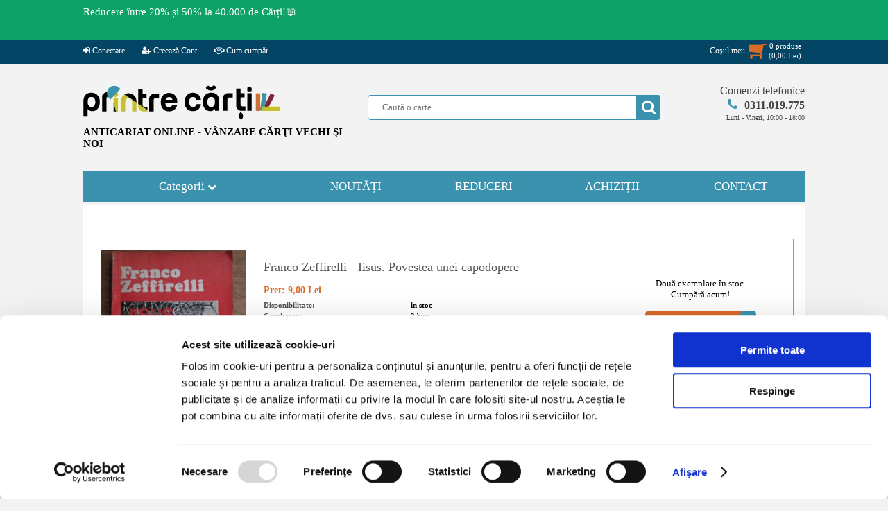

--- FILE ---
content_type: text/html; charset=UTF-8
request_url: https://www.printrecarti.ro/101082-franco-zeffirelli-iisus-povestea-unei-capodopere.html
body_size: 16748
content:
<!DOCTYPE HTML>
<html>
    <head>
<script id="Cookiebot" src="https://consent.cookiebot.com/uc.js" data-cbid="9dec7c97-ef0c-4856-86aa-b2415b1610b5" data-blockingmode="auto" type="text/javascript"></script>
<!-- Google tag (gtag.js) -->
<script async src="https://www.googletagmanager.com/gtag/js?id=AW-974335118"></script>
<script>
  window.dataLayer = window.dataLayer || [];
  function gtag(){dataLayer.push(arguments);}
  gtag('js', new Date());
  gtag('config', 'AW-974335118');
</script>
        <title>Franco Zeffirelli - Iisus. Povestea unei capodopere - Cumpără</title>
        <meta http-equiv="Content-Type" content="text/html; charset=utf-8">
        <meta name="description" content="Carti vechi si noi acum in stoc. Comanda Franco Zeffirelli - Iisus. Povestea unei capodopere de la anticariatul Printre Carti, online, simplu si rapid. Livrare prin curier rapid.">
        <meta name="keywords" content="">
        <meta name="author" content="Logicxtreme Media SRL">
        <META NAME="rating" CONTENT="General">
        <META NAME="robots" content="index, follow">
        <META NAME="robots" CONTENT="all,index,follow">
        <meta name="revisit-after" content="1 days ">
        <meta name="viewport" content="width=device-width,initial-scale=1">

        <meta property="og:url" content="https://www.printrecarti.ro/101082-franco-zeffirelli-iisus-povestea-unei-capodopere.html">
        <meta property="og:type" content="website">
        <meta property="og:title" content="Franco Zeffirelli - Iisus. Povestea unei capodopere - Cumpără">
        <meta property="og:description" content="Carti vechi si noi acum in stoc. Comanda Franco Zeffirelli - Iisus. Povestea unei capodopere de la anticariatul Printre Carti, online, simplu si rapid. Livrare prin curier rapid.">
	<meta property="fb:app_id" content="743082652775105" />
                    <meta property="og:image" content="https://imagini.printrecarti.ro/images/products/originals/101/franco-zeffirelli-iisus-povestea-unei-capodopere_101082.jpg">
                        <link rel="shortcut icon" type="image/png" href="https://www.printrecarti.ro/favicon.png"/>

                <script>
	var urld = "https://www.printrecarti.ro/";
	var urle = "images/products/originals/";
	var urlt = "tema/imagini/";</script>

	<script type="text/javascript" src="https://www.printrecarti.ro/locale/jquery.min.js?ver=19.2.1" defer></script>
	<script type="text/javascript" src="https://www.printrecarti.ro/locale/jquery-ui.min.js" defer></script>
        <script type="text/javascript" src="https://www.printrecarti.ro/locale/jquery.scrollbar.min.js" defer></script>
        <script type="text/javascript" src="https://www.printrecarti.ro/locale/nouislider.min.js" defer></script>

        <link rel="stylesheet" type="text/css" href="https://www.printrecarti.ro/locale/css/font-awesome.min.css">
        <link rel="stylesheet" type="text/css" href="https://www.printrecarti.ro/locale/style.css?ver=19.2.1">
        <link rel="stylesheet" type="text/css" href="https://www.printrecarti.ro/locale/nouislider.css?ver=1.2.0">
        <link rel="stylesheet" type="text/css" href="https://www.printrecarti.ro/locale/jquery.scrollbar.css?ver=1.2.0">
        <link rel="stylesheet" type="text/css" href="https://www.printrecarti.ro/locale/jquery-ui.theme.min.css?ver=1.2.0">
        <link rel="stylesheet" type="text/css" href="https://www.printrecarti.ro/locale/jquery-ui.structure.min.css?ver=1.2.0">
        <script type="text/javascript" src="https://www.printrecarti.ro/locale/local.js?ver=16.1.0" defer></script>
      
        

        <!-- Facebook Pixel Code -->
        <script>
            !function (f, b, e, v, n, t, s) {
                if (f.fbq)
                    return;
                n = f.fbq = function () {
                    n.callMethod ?
                            n.callMethod.apply(n, arguments) : n.queue.push(arguments)
                };
                if (!f._fbq)
                    f._fbq = n;
                n.push = n;
                n.loaded = !0;
                n.version = '2.0';
                n.queue = [];
                t = b.createElement(e);
                t.async = !0;
                t.src = v;
                s = b.getElementsByTagName(e)[0];
                s.parentNode.insertBefore(t, s)
            }(window,
                    document, 'script', 'https://connect.facebook.net/en_US/fbevents.js');

            fbq('init', '1705069656421844');
            fbq('track', "PageView");</script>
        <!-- End Facebook Pixel Code -->

        <script>
            (function (i, s, o, g, r, a, m) {
                i['GoogleAnalyticsObject'] = r;
                i[r] = i[r] || function () {
                    (i[r].q = i[r].q || []).push(arguments)
                }, i[r].l = 1 * new Date();
                a = s.createElement(o),
                        m = s.getElementsByTagName(o)[0];
                a.async = 1;
                a.src = g;
                m.parentNode.insertBefore(a, m)
            })(window, document, 'script', 'https://www.google-analytics.com/analytics.js', 'ga');

            ga('create', 'UA-102167893-1', 'auto');
            ga('send', 'pageview');
        </script>

	<!-- Google Tag Manager -->
	<script>(function(w,d,s,l,i){w[l]=w[l]||[];w[l].push({'gtm.start':
	new Date().getTime(),event:'gtm.js'});var f=d.getElementsByTagName(s)[0],
	j=d.createElement(s),dl=l!='dataLayer'?'&l='+l:'';j.async=true;j.src=
	'https://www.googletagmanager.com/gtm.js?id='+i+dl;f.parentNode.insertBefore(j,f);
	})(window,document,'script','dataLayer','GTM-KPWDDHG5');</script>
	<!-- End Google Tag Manager -->

                            <script>
                var rndses =310964;
            </script>
            
    <style>
        html,
        body {
            font-family: Verdana, Bitstream Vera Sans, Tahoma, Calibri;
            font-size: 13px;
            background: #f3f3f3;
            margin: 0;
            padding: 0;
        }

        body {
            overflow-y: scroll;
        }

        img {
            border: none;
        }

        a {
            text-decoration: none;
            color: #2b74bd;
        }

        input,
        textarea,
        select {
            outline: none;
            font-family: Verdana;
        }

        #site {
            margin: 0;
            width: 100%;
            height: auto;
            z-index: 0;
            position: relative;
            padding: 0;
            overflow-x: hidden;
        }

        #pagina {
            position: relative;
            width: 1040px;
            margin-left: auto;
            margin: 0px auto;
            padding: 0px 0px;
            border: none;
            position: relative;
        }

        #header {
            width: 100%;
            clear: both;
            margin: 30px 0;
        }

        #header .sitelogo {
            float: left;
            display: inline-block;
            margin: 0;
            max-width: 380px;
        }

        #header .sitelogomobil {
            display: none;
        }

        #header .splusc {
            float: right;
            position: relative;
            width: 630px;
        }

        #header .cautainsite {
            display: inline-block;
            margin-top: 15px;
            position: relative;
            padding-right: 20px;
            float: left;
        }

        #header .formacauta {
            background: #ffffff;
            border: 1px solid #3a92ae;
            padding: 0 10px 0 20px;
            min-width: 390px;
            height: 34px;
            color: #6cb7d0;
            border-radius: 4px;
        }

        #header .bcauta {
            position: absolute;
            background: none;
            width: 35px;
            height: 35px;
            right: 20px;
            top: 0;
        }

        #header .bcauta i {
            position: absolute;
            left: 0px;
            top: 0px;
            height: 35px;
            background: #3a92ae;
            color: #ffffff;
            font-size: 22px;
            text-align: center;
            line-height: 35px;
            width: 35px;
            border-top-right-radius: 4px;
            border-bottom-right-radius: 4px;
        }

        #header .bcauta .butoncauta {
            position: absolute;
            left: 0px;
            top: 0px;
            border: none;
            z-index: 79;
            cursor: pointer;
            width: 35px;
            height: 35px;
            background: none;
            border: none;
            padding: 0 6px;
        }

        #header .btucmobil {
            display: none;
        }

        #header .telefoanecom {
            float: right;
            display: inline-block;
            position: relative;
            width: 180px;
            text-align: right;
        }

        #ppcautare {
            position: absolute;
            top: 40px;
            left: -80px;
            width: calc(100% + 140px);
            background: #ffffff;
            z-index: 9999;
            border: 1px solid #3a92ae;
            border-radius: 7px;
            padding: 3px 0;
            -webkit-box-shadow: 10px 10px 27px -9px rgba(0, 0, 0, 0.75);
            -moz-box-shadow: 10px 10px 27px -9px rgba(0, 0, 0, 0.75);
            box-shadow: 10px 10px 27px -9px rgba(0, 0, 0, 0.75);
        }


        #meniutop {
            position: relative;
            vertical-align: text-top;
            margin-top: 0px;
            background: #044565;
            position: relative;
            text-align: center;
            height: 35px;
            width: 100%;
            z-index: 99;
        }

        .btop {
            margin: 0;
        }

        .btop img {
            width: 100%;
        }

        .btop.bpp {
            width: 740px;
            height: 300px;
            float: right;
            z-index: 999;
        }

        #meniuprincipal {
            display: block;
            font-size: 17px;
        }

        #meniuprincipal>ul {
            padding: 0px;
            margin: 0px;
            display: table;
            border: none;
        }

        #meniuprincipal>ul>li {
            position: relative;
            background: #3a92ae;
            list-style-type: none;
            margin: 0px;
            min-width: 185px;
            height: 46px;
            display: table-cell;
            vertical-align: middle;
            text-align: center;
        }

        #meniuprincipal>ul .last {
            border-right: 0px;
        }

        #meniuprincipal .categorii {
            color: #ffffff;
            width: 300px;
        }

        #ulcategorii {
            cursor: pointer;
        }

        #afisbtop {
            display: table;
            border-bottom: 1px solid #999999;
            border-right: 1px solid #999999;
        }

        #afisbtop a {
            display: table-cell;
            font-size: 0px;
        }

        #meniuprincipal .nav-mobil {
            display: none;
            margin: 0px auto;
        }


        #continut {
            font-size: 13px;
            display: table;
            width: 100%;
            z-index: 10;
        }

        #continut h1 {
            color: #555;
            font-size: 18px;
            font-weight: normal;
            margin: 5px 0 15px 10px;
        }

        #continut1col {
            width: 1010px;
            display: block;
            margin-top: 3px;
            background: #ffffff;
            padding: 10px 15px;
        }

        #calemagazin {
            width: calc(100% - 5px);
            margin-left: 24px;
            padding-top: 5px;
            color: #999;
            font-size: 11px;
            position: relative;
            height: 30px;
            display: block;
        }



        .titlupagina h6 {
            padding: 0;
            margin: 0;
            line-height: 1.4em;
            font-size: 18px;
            margin-left: 13px;
            font-weight: normal;
            color: #444444;
            text-indent: 10px;
        }

        #afisari {
            display: block;
            margin-top: 5px;
        }

        #afisareproduse {
            display: block;
            font-size: 12px;
            z-index: 79;
        }

        #afisareproduse .imagineprodus {
            border: 3px solid #afafaf;
        }

        #afisareproduse .produs {
            margin: 5px 0px;
            float: left;
            width: 24%;
            text-align: center;
            border: 1px solid #ffffff;
            padding-top: 6px;
            position: relative;
            margin-left: 4px;
        }

        #afisareproduse .produs a {
            position: relative;
            display: inline-block;
        }

        #afisareproduse .ll1col {
            height: 26.5em;
            width: 19%;
            max-height: 350px;
        }


        #afisareproduse .pretll {
            display: block;
            padding: 3px;
            text-align: center;
            font-weight: bold;
            color: #da6c27;
        }

        #afisareproduse .titlull {
            line-height: 1.4em;
            display: block;
            height: 3em;
            text-align: center;
            overflow: hidden;
            width: 160px;
            margin: 0px auto;
        }

        #afisareproduse .stocll {
            height: 16.5px;
            font-weight: bold;
            font-size: 11px;
        }

        #afisareproduse .titlull a {
            color: #000000;
        }


        #padaugati {
            display: none;
            background: rgba(0, 0, 0, 0.4);
            z-index: 89;
        }

        #afisareprodus .adaugaincos,
        #afisareproduse .adaugaincos,
        #afisareeditii .adaugaincos {
            cursor: pointer;
            background-color: #3a92ae;
            line-height: 20px;
            background-image: -webkit-linear-gradient(150deg, #3a92ae 21%, #da6c27 21%);
            border: none;
            width: 10.5em;
            min-width: 145px;
            max-width: 155px;
            height: 1.8em;
            display: inline-block;
            color: #fff;
            border-radius: 5px;
            font-size: 15px;
            letter-spacing: 1px;
        }

        #afisareproduse .adaugaincos,
        #afisareeditii .adaugaincos {
            background-color: #3a92ae;
            background-image: -webkit-linear-gradient(150deg, #da6c27 21%, #3a92ae 21%);
        }

        #footer {
            background: #444444;
            width: 100%;
            margin-top: 20px;
            padding: 20px 0px 10px 0px;
            position: relative;
            text-align: center;
        }

        #footer .meniufooter {
            margin: 0px auto;
            width: 1040px;
            background: #444444;
            text-align: center;
            padding: 10px 0px;
        }

        #footer .meniufooter a {
            color: #ffffff;
        }

        #footer a {
            font-size: 11px;
            margin: 0;
        }


        #footer .sectiunef {
            float: left;
            display: inline-block;
            text-align: left;
            padding-left: 5%;
            min-height: 170px;
        }

        #footer .titlu-footer {
            color: #ffffff;
            font-weight: bold;
            display: block;
        }

        #footer .link-footer ul {
            list-style-type: none;
            padding: 0;
        }

        #footer .link-footer {
            display: block;
        }

        #footer .s1 {
            width: 20%;
        }

        #footer .s2 {
            width: 20%;
        }

        #footer .s3 {
            width: 20%;
        }

        #footer .s4 {
            width: 23%;
            text-align: center;
            padding-left: 0;
        }

        #footer .s4 ul {
            padding-top: 0px;
            margin-top: 0px;
        }

        #footer .copyright {
            color: #ffffff;
            margin: 8px auto;
        }

        #footer .copyright a {
            color: #ffffff;
        }

        .clear {
            clear: both;
        }


        #fereastra {
            display: none;
            background: rgba(0, 0, 0, 0.8);
        }

        .artprimapagina {
            border-top: 2px solid #3a92ae;
            margin-top: 15px;
            background: #ffffff;
            padding: 10px 10px;
        }

        #continut .artprimapagina h1 {
            padding-left: 0px;
            margin-left: 0px;
        }


        .hover-image span.detalii {
            position: absolute;
            top: 50%;
            display: none;
            left: 0;
            right: 0;
            cursor: pointer;
            border: none;
            width: 120px;
            height: 26px;
            color: black;
            border-radius: 5px;
            font-size: 13px;
            line-height: 24px;
            margin: 0 auto;
            background-color: white;
        }


        #afisareprodus .pret,
        #afisareproduse .pretll {
            color: #da6c27;
        }


        .adaugaincos .fa.fa-shopping-cart {
            float: right;
            font-size: 14px;
            margin-right: 3px;
            line-height: 20px;
        }


        .produs button,
        .afisareprodus button,
        .prod_buttons_new button {
            font-family: Calibri;
            text-align: left;
        }

        .buttons-mobile {
            font-weight: normal;
            padding: 0;
            background: #3a92ae;
            border: none;
            width: 32%;
            height: 100px;
            color: #ffffff;
            font-size: 18px;
            display: inline-block;
            margin-bottom: 4px;
            min-width: 90px;
            border-radius: 5px;
        }

        .buttons-mobile i {
            font-weight: normal;
            text-align: center;
            color: #ffffff;
            font-size: 40px;
            margin-bottom: 15px;
            display: inline-block;
            width: 100%;
        }

        #pagina .gotop {
            cursor: pointer;
            text-align: center;
            display: none;
            background: #ffffff;
            position: fixed;
            left: 3%;
            bottom: 30px;
            border: 1px solid #3a92ae;
            border-radius: 10px;
            padding: 5px 15px;
            color: #3a92ae;
            z-index: 69;
        }

        #lbdpp {
            display: block;
            background: #ffffff;
            overflow: hidden;
            margin: 0px auto;
            margin-top: 4px;
        }

        @media only screen and (max-width: 1060px) {
            #site {
                overflow: auto;
            }

            #lbdpp {
                display: none;
            }

            #afisbtop {
                border: 1px solid #999999;
                margin-bottom: 3px;
            }

            #continut.prima {
                min-width: 420px;
                min-height: 800px;
            }

            #continut {
                background: #ffffff;
                margin-top: 3px;
            }



            #meniuprincipal {
                text-align: center;
                position: relative;
            }

            #meniuprincipal .nav-mobil {
                display: inline-block;
                width: 50%;
            }

            #meniuprincipal {
                background: #f3f3f3;
            }

            #meniuprincipal>ul {
                display: block;
                width: 100%;
            }

            #meniuprincipal>ul>li {
                display: none;
            }

            #pagina {
                width: 98%;
            }

            #header {
                text-align: center;
            }

            #header .sitelogo {
                float: none;
                margin: 0px auto;
            }

            #header .splusc {
                float: none;
                margin: 0px auto;
                width: 635px;
            }


            #continut1col {
                width: calc(100% - 10px);
            }

            #footer .meniufooter {
                width: 100%;
            }

            #footer .s1,
            #footer .s2,
            #footer .s3 {
                width: 28%;
            }

            #footer .s4 {
                width: 100%;
                text-align: center;
                padding-left: 0px;
                min-height: 60px;
            }

            .btop.bpp {
                width: 100%;
                height: auto;
                float: none;
            }

            #continut {
                position: relative;
            }

            #afisareproduse .ll1col {
                width: 24%;
            }

            #ppcautare {
                position: absolute;
                top: 40px;
                left: 0px;
                width: calc(100% - 20px);
            }
		}

            @media only screen and (max-width: 780px) {
                #ppcautare {
                    position: absolute;
                    top: 40px;
                    left: 0px;
                    width: calc(100%);
                    box-shadow: none;
                }

                #afisareprodus .adaugaincos,
                #afisareproduse .adaugaincos,
                #afisareeditii .adaugaincos {
                    font-size: 14px;
                }
            }


            @media only screen and (max-width: 760px) {

                #header {
                    margin: 2px 0 5px 0;
                }

                #meniuprincipal .nav-mobil {
                    width: 70%;
                }

                body,
                html {
                    font-size: 15px;
                }

                #afisareproduse .produs {
                    width: 32%;
                }


                #meniutop {
                    text-align: center;
                }

                #footer .meniufooter {
                    height: auto;
                }

                #continut1col {
                    padding: 10px 2px;
                }

                #calemagazin {
                    display: none;
                }

            }

            @media only screen and (max-width: 660px) {

                #meniutop {
                    display: none;
                }

                #header .sitelogo {
                    display: none;
                }

                #header .telefoanecom {
                    display: none;
                }

                #header .sitelogomobil {
                    float: left;
                    margin: 0px auto;
                    width: 40%;
                    display: block;
                    max-width: 168px;
                }

                #header .sitelogomobil a {
                    text-align: center;
                }

                #header .sitelogomobil img {
                    width: 100%;
                }


                #header .splusc {
                    clear: both;
                    padding-top: 0;
                    float: left;
                    margin: 0px auto;
                    width: 100%;
                    text-align: center;
                }

                #header .bcauta {
                    right: 0;
                }

                #header .cautainsite {
                    float: none;
                    margin: 0px auto;
                    padding: 0;
                }

                #header .btucmobil {
                    display: block;
                    float: right;
                    width: 56%;
                    text-align: right;
                    padding-top: 50px;
                }

                #header .btucmobil a {
                    text-align: center;
                    width: 38px;
                    color: #3a92ae;
                    background: #ffffff;
                    padding: 10px 10px;
                    display: inline-block;
                    margin-left: 1%;
                    border: 1px solid #777;
                    border-radius: 7px;
                }

                #header .btucmobil a i {
                    font-size: 5.5vw;
                }

                #bcmobil {
                    color: #da6c27;
                    position: relative;
                }

                #bcmobil i {
                    color: #da6c27;
                }

                #bcmobil .pincos span {
                    background: #ffffff;
                    font-weight: bold;
                    color: #da6c27;
                    font-size: 10px;
                    padding: 3px 3px;
                    border: 1px solid #da6c27;
                    border-radius: 16px;
                }

                #bcmobil .pincos {
                    width: 100%;
                    text-align: center;
                    position: absolute;
                    top: -12px;
                    left: 0;
                }

                #bcmobil .totalcm span {
                    background: #ffffff;
                    font-weight: bold;
                    color: #da6c27;
                    font-size: 8px;
                    padding: 2px 2px;
                    border: 1px solid #da6c27;
                    border-radius: 4px;
                }

                #bcmobil .totalcm {
                    width: 100%;
                    text-align: center;
                    position: absolute;
                    bottom: -12px;
                    white-space: nowrap;
                    right: 0px;
                }

                #meniuprincipal .nav-mobil {
                    width: 100%;
                }

                #header .btucmobil {
                    display: block;
                    float: right;
                    width: 56%;
                    text-align: right;
                    padding-top: calc(20px + 5vw);
                }

                #header .btucmobil a {
                    text-align: center;
                    width: 8vw;
                    background: #ffffff;
                    padding: 10px 10px;
                    display: inline-block;
                    margin-left: 1%;
                    border: 1px solid #777;
                    border-radius: 7px;
                }

                #header .btucmobil a i {
                    font-size: 7.5vw;
                }


                #header .cautainsite {
                    width: 100%;
                    position: relative;
                }

                #header .formacauta {
                    min-width: 100%;
                    padding: 0px;
                    text-indent: 10px;
                }

                #header .bcauta {
                    right: -2px;
                }


                #afisareproduse .produs {
                    width: 48%;
                }

                #afisareproduse .titlull {
                    height: 3em;
                }

                #footer .meniufooter {
                    width: 100%;
                    line-height: 140%;
                }

                #footer .s1,
                #footer .s2,
                #footer .s3,
                #footer .s4 {
                    width: 45%;
                }

                #footer .sectiunef {
                    min-height: 160px;
                }

                #footer .link-footer,
                #footer .titlu-footer {
                    margin-left: 3%;
                }

                #footer .s3 {
                    min-height: 60px;
                }

                #footer {
                    font-size: 12px;
                }

                #footer a {
                    font-size: 12px;
                }

                .fa {
                    display: inline-block;
                    font: normal normal normal 14px/1 FontAwesome;
                    font-size: inherit;
                    text-rendering: auto;
                    -webkit-font-smoothing: antialiased;
                    -moz-osx-font-smoothing: grayscale
                }

                .fa-flip-horizontal {
                    -ms-filter: "progid:DXImageTransform.Microsoft.BasicImage(rotation=0, mirror=1)";
                    -webkit-transform: scale(-1, 1);
                    -ms-transform: scale(-1, 1);
                    transform: scale(-1, 1)
                }

                :root .fa-rotate-90,
                :root .fa-rotate-180,
                :root .fa-rotate-270,
                :root .fa-flip-horizontal,
                :root .fa-flip-vertical {
                    filter: none
                }

                .fa-search:before {
                    content: "\f002"
                }
            }
    </style>
    <style>
        /*! nouislider - 11.0.3 - 2018-01-21 14:04:07 */
        .noUi-target,
        .noUi-target * {
            -webkit-touch-callout: none;
            -webkit-tap-highlight-color: transparent;
            -webkit-user-select: none;
            -ms-touch-action: none;
            touch-action: none;
            -ms-user-select: none;
            -moz-user-select: none;
            user-select: none;
            -moz-box-sizing: border-box;
            box-sizing: border-box
        }

        .noUi-target {
            position: relative;
            direction: ltr
        }

        .noUi-base,
        .noUi-connects {
            width: 100%;
            height: 100%;
            position: relative;
            z-index: 1
        }

        .noUi-handle,
        .noUi-marker,
        .noUi-pips,
        .noUi-value {
            position: absolute
        }

        .noUi-connects {
            overflow: hidden;
            z-index: 0
        }

        .noUi-connect,
        .noUi-origin {
            will-change: transform;
            position: absolute;
            z-index: 1;
            top: 0;
            left: 0;
            height: 100%;
            width: 100%;
            -webkit-transform-origin: 0 0;
            transform-origin: 0 0
        }

        html:not([dir=rtl]) .noUi-horizontal .noUi-origin {
            left: auto;
            right: 0
        }

        .noUi-vertical .noUi-origin {
            width: 0
        }

        .noUi-horizontal .noUi-origin {
            height: 0
        }

        .noUi-state-tap .noUi-connect,
        .noUi-state-tap .noUi-origin {
            -webkit-transition: transform .3s;
            transition: transform .3s
        }

        .noUi-state-drag * {
            cursor: inherit !important
        }

        .noUi-horizontal {
            height: 5px
        }

        .noUi-horizontal .noUi-handle {
            background-color: #3a92ae;
            width: 18px;
            height: 16px;
            left: -9px;
            top: -7px;
            border-radius: 10px
        }

        html:not([dir=rtl]) .noUi-horizontal .noUi-handle {
            right: -9px;
            left: auto
        }

        .noUi-target {
            background: #fafafa;
            border-radius: 4px;
            border: 1px solid #d3d3d3;
            box-shadow: inset 0 1px 1px #f0f0f0, 0 3px 6px -5px #bbb
        }

        .noUi-connects {
            border-radius: 3px
        }

        .noUi-connect {
            background: #898989
        }

        .noUi-draggable {
            cursor: ew-resize
        }

        .noUi-handle {
            cursor: default
        }

        .noUi-active {
            box-shadow: inset 0 0 1px #fff, inset 0 1px 7px #ddd, 0 3px 6px -3px #bbb
        }

        [disabled] .noUi-connect {
            background: #b8b8b8
        }

        [disabled] .noUi-handle,
        [disabled].noUi-handle,
        [disabled].noUi-target {
            cursor: not-allowed
        }

        .noUi-pips,
        .noUi-pips * {
            -moz-box-sizing: border-box;
            box-sizing: border-box
        }

        .noUi-pips {
            color: #999
        }

        .noUi-value {
            white-space: nowrap;
            text-align: center
        }

        .noUi-value-sub {
            color: #ccc;
            font-size: 10px
        }

        .noUi-marker {
            background: #ccc
        }

        .noUi-marker-large,
        .noUi-marker-sub {
            background: #aaa
        }

        .noUi-pips-horizontal {
            padding: 10px 0;
            height: 80px;
            top: 100%;
            left: 0;
            width: 100%
        }

        .noUi-value-horizontal {
            -webkit-transform: translate(-50%, 50%);
            transform: translate(-50%, 50%)
        }

        .noUi-rtl .noUi-value-horizontal {
            -webkit-transform: translate(50%, 50%);
            transform: translate(50%, 50%)
        }

        .noUi-marker-horizontal.noUi-marker {
            margin-left: -1px;
            width: 2px;
            height: 5px
        }

        .noUi-marker-horizontal.noUi-marker-sub {
            height: 10px
        }

        .noUi-marker-horizontal.noUi-marker-large {
            height: 15px
        }
    </style>


    </head>
<body>
	<!-- Google Tag Manager (noscript) -->
	<noscript><iframe src="https://www.googletagmanager.com/ns.html?id=GTM-KPWDDHG5"
	height="0" width="0" style="display:none;visibility:hidden"></iframe></noscript>
	<!-- End Google Tag Manager (noscript) -->

        <div id="site">
        
 <div id="mesajtopsus"><div class="mesajtop"><div class="mesajtext"><a href="https://www.printrecarti.ro/reduceri" title="Reduceri de pret la carti in anticariat."  class="meniutopa">Reducere &icirc;ntre 20% și 50% la 40.000 de Cărți!📖</a></div><div id="ceastop"></div><div class="clear"></div></div></div><script>ceaspromotimp=1769291999;ceastimpinitial=1769226172;</script><div id="meniutop">
   
    <div class="topmeniu">
	<ul class="st">
	<li><a href="https://www.printrecarti.ro/contul-meu"><i class="fa fa-sign-in"></i> Conectare</a></li><li><a href="https://www.printrecarti.ro/contul-meu/cont-nou"><i class="fa fa-user-plus"></i> Creează Cont</a></li><li><a href="https://www.printrecarti.ro//livrare-si-returnare-produse.html"><i class="fa fa-handshake-o" aria-hidden="true"></i> Cum cumpăr</a></li></ul><ul class="dr"><li class="cosmt" id="licosmt"><div id="costop" total="0"><a href="https://www.printrecarti.ro/vizualizare-cos"><div class="st"><span>Coşul meu</span><span><i class="fa fa-shopping-cart fa-flip-horizontal"></i></span></div><div class="dr"><span class="item_no" id="cmdtotalnrtd">0</span> produse <br>(<span id="cmdptotaltd"><pret>0,00</pret> <moneda>Lei</moneda></span>)</div><div class="clear"></div></a><div id="cosinstant"></div></div></li>	
	</ul>
    <div class="clear"></div>
    </div>
</div>
        <div id="pagina">



            <div id="anstdr"><div class="divanst"><a href="https://www.printrecarti.ro/reduceri" title="Carti la reducere azi in anticariat."><img src="https://www.printrecarti.ro/imagini/banner/insite/bk27F6Hjt1lcg_696100d64c376.png"></a></div><div class="divandr"><a href="https://www.printrecarti.ro/reduceri" title="Carti la reducere azi in anticariat."><img src="https://www.printrecarti.ro/imagini/banner/insite/bk27F6Hjt1lcg_696100d64c376.png"></a></div></div><div id="header">
    <div class="sitelogo"><a href="https://www.printrecarti.ro/">
            <picture>
                <source srcset="https://www.printrecarti.ro/tema/imagini/logo_printrecarti.webp" media="(min-width: 500px)"
                    type="image/webp">
                <source srcset="https://www.printrecarti.ro/tema/imagini/logo_printrecarti.png" media="(min-width: 500px)"
                    type="image/png">
                <img src="https://www.printrecarti.ro/tema/imagini/logo_printrecart.png" alt="anticariat carti, printrecarti.ro"
                    media="(min-width: 500px)" width="284" height="51">
            </picture>
        </a>
        <span class="slogan">ANTICARIAT ONLINE - VÂNZARE CĂRŢI VECHI ŞI NOI</span>
    </div>
    <div class="sitelogomobil"><a href="https://www.printrecarti.ro/">
            <picture>
                <source srcset="https://www.printrecarti.ro/tema/imagini/logo_printrecarti_mobil.webp" media="(max-width: 500px)"
                    type="image/webp">
                <source srcset="https://www.printrecarti.ro/tema/imagini/logo_printrecarti_mobil.jpg" media="(max-width: 500px)"
                    type="image/jpg">
                <img src="https://www.printrecarti.ro/tema/imagini/logo_printrecarti_mobil.jpg" media="(max-width: 500px)"
                    alt="anticariat carti, printrecarti.ro" width="168" height="120">
            </picture>
        </a>
    </div>
    <div class="btucmobil">
        <a href="https://www.printrecarti.ro/contact.html"> <i class="fa fa-phone" aria-hidden="true"></i></a>

                    <a href="https://www.printrecarti.ro/contul-meu/contul-meu"><i class="fa fa-user-plus"></i></a>
                    <a id="bcmobil" href="https://www.printrecarti.ro/vizualizare-cos"><i
                class="fa fa-shopping-cart fa-flip-horizontal"></i><span
                class="pincos"><span>0</span></span><span
                class="totalcm"><span><pret itemprop="price">0,00</pret> <moneda itemprop="priceCurrency" content="Lei">Lei</moneda></span></span></a>
    </div>
    <div class="splusc">
        <div class="cautainsite">
            <form action="https://www.printrecarti.ro/" method="get"><input type="text" name="cauta" value="" id="cautaid"
                    class="formacauta" autocomplete="off" placeholder="Caută o carte"><span class="bcauta"><i
                        class="fa fa-search" aria-hidden="true"></i><input type="submit" autoname="cautainsite" value=""
                        class="butoncauta"></span></form>
            <div id="ppcautare" style="display:none;">
                <div class="scrollbar-inner">
                    <div class="ppcautaretot"></div>
                </div>
                <div class="ppinchide" onclick="$('#ppcautare').css({'display': 'none'})">Inchide</div>
            </div>
            <div class="clear"></div>
        </div>

        <div class="telefoanecom">
            <a id="sunaacum" href="#"><span>Comenzi telefonice</span><span><i class="fa fa-phone"
                        aria-hidden="true"></i><span class="teltel">0311.019.775</span></span><span class="telorar">Luni
                    - Vineri, 10:00 - 18:00</span></a>
        </div>


        <div class="clear"></div>
    </div>
    <div class="clear"></div>
</div>
<div id="meniuprincipal">
  <div class="nav-mobil" style="min-width: 400px;min-height: 100px;position: relative;top: 0px;">
    <button name="catmobil" class="buttons-mobile" id="catmobil"><i id="butoncategorii" class="fa fa-book"
        aria-hidden="true"></i> Categorii</button>
    <button class="buttons-mobile" onclick="window.location = 'https://www.printrecarti.ro/noutati'"><i
        class="fa fa-file-text-o" aria-hidden="true"></i> Noutati</button>
    <button class="buttons-mobile" onclick="window.location = 'https://www.printrecarti.ro/reduceri'"><i
        class="fa fa-percent" aria-hidden="true"></i> Reduceri</button>
  </div>
  <ul class="navprincipal">
    <li class="categorii" id="ulcategorii">Categorii&nbsp;<i class="fa fa-chevron-down fmpx" aria-hidden="true"></i><ul ><li id="categorie_186"  cmid=0><i class="fa fa-angle-double-down" aria-hidden="true" onclick="aratasubcat('186')"></i><a href="https://www.printrecarti.ro/literatura-si-critica/">Literatura si critica (32317)</a><i class="fa fa-caret-right fa-chevron-down fcpx" aria-hidden="true"></i><div class="clear"></div><ul id="subc_186"><li id="categorie_187"  parinte="186" cmid=0><i class="fa fa-angle-double-right" aria-hidden="true"></i><a href="https://www.printrecarti.ro/literatura-si-critica/literatura-romana/">&nbsp;&nbsp;&nbsp;Literatura romana (7782)</a><div class="clear"></div><ul id="subc_187"><div class="clear"></div></ul><div class="clear"></div></li><li id="categorie_189"  parinte="186" cmid=0><i class="fa fa-angle-double-right" aria-hidden="true"></i><a href="https://www.printrecarti.ro/literatura-si-critica/poezie-romaneasca/">&nbsp;&nbsp;&nbsp;Poezie romaneasca (2984)</a><div class="clear"></div><ul id="subc_189"><div class="clear"></div></ul><div class="clear"></div></li><li id="categorie_188"  parinte="186" cmid=0><i class="fa fa-angle-double-right" aria-hidden="true"></i><a href="https://www.printrecarti.ro/literatura-si-critica/literatura-universala/">&nbsp;&nbsp;&nbsp;Literatura universala (6788)</a><div class="clear"></div><ul id="subc_188"><div class="clear"></div></ul><div class="clear"></div></li><li id="categorie_190"  parinte="186" cmid=0><i class="fa fa-angle-double-right" aria-hidden="true"></i><a href="https://www.printrecarti.ro/literatura-si-critica/literatura-in-limbi-straine/">&nbsp;&nbsp;&nbsp;Literatura in limbi straine (4767)</a><div class="clear"></div><ul id="subc_190"><div class="clear"></div></ul><div class="clear"></div></li><li id="categorie_191"  parinte="186" cmid=0><i class="fa fa-angle-double-right" aria-hidden="true"></i><a href="https://www.printrecarti.ro/literatura-si-critica/carti-pentru-copii/">&nbsp;&nbsp;&nbsp;Carti pentru copii (3533)</a><div class="clear"></div><ul id="subc_191"><div class="clear"></div></ul><div class="clear"></div></li><li id="categorie_192"  parinte="186" cmid=0><i class="fa fa-angle-double-right" aria-hidden="true"></i><a href="https://www.printrecarti.ro/literatura-si-critica/romane-de-dragoste-bestseller/">&nbsp;&nbsp;&nbsp;Romane de dragoste. Bestseller (1243)</a><div class="clear"></div><ul id="subc_192"><div class="clear"></div></ul><div class="clear"></div></li><li id="categorie_193"  parinte="186" cmid=0><i class="fa fa-angle-double-right" aria-hidden="true"></i><a href="https://www.printrecarti.ro/literatura-si-critica/romane-politiste-sf-thriller-actiune/">&nbsp;&nbsp;&nbsp;Romane politiste, SF, thriller, actiune (2393)</a><div class="clear"></div><ul id="subc_193"><div class="clear"></div></ul><div class="clear"></div></li><li id="categorie_195"  parinte="186" cmid=0><i class="fa fa-angle-double-right" aria-hidden="true"></i><a href="https://www.printrecarti.ro/literatura-si-critica/memorii-jurnale-biografii-corespondenta/">&nbsp;&nbsp;&nbsp;Memorii. Jurnale. Biografii. Corespondenta (2437)</a><div class="clear"></div><ul id="subc_195"><div class="clear"></div></ul><div class="clear"></div></li><li id="categorie_196" class="aresubcat" parinte="186" cmid=0><i class="fa fa-angle-double-right" aria-hidden="true"></i><a href="https://www.printrecarti.ro/literatura-si-critica/teatru/">&nbsp;&nbsp;&nbsp;Teatru (703)</a><div class="clear"></div><ul id="subc_196"><li id="categorie_220"  parinte="196" cmid=0><i class="fa fa-angle-double-right" aria-hidden="true"></i><a href="https://www.printrecarti.ro/literatura-si-critica/teatru/teatru-autori-romani/">&nbsp;&nbsp;&nbsp;&nbsp;&nbsp;&nbsp;- Teatru autori romani (376)</a><div class="clear"></div><ul id="subc_220"><div class="clear"></div></ul><div class="clear"></div></li><li id="categorie_221"  parinte="196" cmid=0><i class="fa fa-angle-double-right" aria-hidden="true"></i><a href="https://www.printrecarti.ro/literatura-si-critica/teatru/teatru-autori-straini/">&nbsp;&nbsp;&nbsp;&nbsp;&nbsp;&nbsp;- Teatru autori straini (227)</a><div class="clear"></div><ul id="subc_221"><div class="clear"></div></ul><div class="clear"></div></li><li id="categorie_222"  parinte="196" cmid=0><i class="fa fa-angle-double-right" aria-hidden="true"></i><a href="https://www.printrecarti.ro/literatura-si-critica/teatru/teorie-si-critica-teatrala/">&nbsp;&nbsp;&nbsp;&nbsp;&nbsp;&nbsp;- Teorie si critica teatrala (106)</a><div class="clear"></div><ul id="subc_222"><div class="clear"></div></ul><div class="clear"></div></li><div class="clear"></div></ul><div class="clear"></div></li><li id="categorie_197"  parinte="186" cmid=0><i class="fa fa-angle-double-right" aria-hidden="true"></i><a href="https://www.printrecarti.ro/literatura-si-critica/istorie-si-critica-literara/">&nbsp;&nbsp;&nbsp;Istorie si critica literara (1757)</a><div class="clear"></div><ul id="subc_197"><div class="clear"></div></ul><div class="clear"></div></li><li id="categorie_198"  parinte="186" cmid=0><i class="fa fa-angle-double-right" aria-hidden="true"></i><a href="https://www.printrecarti.ro/literatura-si-critica/lingvistica/">&nbsp;&nbsp;&nbsp;Lingvistica (378)</a><div class="clear"></div><ul id="subc_198"><div class="clear"></div></ul><div class="clear"></div></li><div class="clear"></div></ul><div class="clear"></div></li><li id="categorie_199"  cmid=0><i class="fa fa-angle-double-down" aria-hidden="true" onclick="aratasubcat('199')"></i><a href="https://www.printrecarti.ro/dictionare-si-limbi-straine/">Dictionare si Limbi straine (2314)</a><i class="fa fa-caret-right fa-chevron-down fcpx" aria-hidden="true"></i><div class="clear"></div><ul id="subc_199"><li id="categorie_200" class="aresubcat" parinte="199" cmid=0><i class="fa fa-angle-double-right" aria-hidden="true"></i><a href="https://www.printrecarti.ro/dictionare-si-limbi-straine/dictionare/">&nbsp;&nbsp;&nbsp;Dictionare (1083)</a><div class="clear"></div><ul id="subc_200"><li id="categorie_202"  parinte="200" cmid=0><i class="fa fa-angle-double-right" aria-hidden="true"></i><a href="https://www.printrecarti.ro/dictionare-si-limbi-straine/dictionare/dictionare-ale-limbii-romane/">&nbsp;&nbsp;&nbsp;&nbsp;&nbsp;&nbsp;- Dictionare ale limbii romane (159)</a><div class="clear"></div><ul id="subc_202"><div class="clear"></div></ul><div class="clear"></div></li><li id="categorie_203"  parinte="200" cmid=0><i class="fa fa-angle-double-right" aria-hidden="true"></i><a href="https://www.printrecarti.ro/dictionare-si-limbi-straine/dictionare/dictionare-de-limbi-straine/">&nbsp;&nbsp;&nbsp;&nbsp;&nbsp;&nbsp;- Dictionare de limbi straine (657)</a><div class="clear"></div><ul id="subc_203"><div class="clear"></div></ul><div class="clear"></div></li><li id="categorie_204"  parinte="200" cmid=0><i class="fa fa-angle-double-right" aria-hidden="true"></i><a href="https://www.printrecarti.ro/dictionare-si-limbi-straine/dictionare/alte-dictionare/">&nbsp;&nbsp;&nbsp;&nbsp;&nbsp;&nbsp;- Alte dictionare (348)</a><div class="clear"></div><ul id="subc_204"><div class="clear"></div></ul><div class="clear"></div></li><div class="clear"></div></ul><div class="clear"></div></li><li id="categorie_201" class="aresubcat" parinte="199" cmid=0><i class="fa fa-angle-double-right" aria-hidden="true"></i><a href="https://www.printrecarti.ro/dictionare-si-limbi-straine/cursuri-de-limbi-straine/">&nbsp;&nbsp;&nbsp;Cursuri de limbi straine (1266)</a><div class="clear"></div><ul id="subc_201"><li id="categorie_205"  parinte="201" cmid=0><i class="fa fa-angle-double-right" aria-hidden="true"></i><a href="https://www.printrecarti.ro/dictionare-si-limbi-straine/cursuri-de-limbi-straine/limba-engleza/">&nbsp;&nbsp;&nbsp;&nbsp;&nbsp;&nbsp;- Limba engleza (653)</a><div class="clear"></div><ul id="subc_205"><div class="clear"></div></ul><div class="clear"></div></li><li id="categorie_206"  parinte="201" cmid=0><i class="fa fa-angle-double-right" aria-hidden="true"></i><a href="https://www.printrecarti.ro/dictionare-si-limbi-straine/cursuri-de-limbi-straine/limba-franceza/">&nbsp;&nbsp;&nbsp;&nbsp;&nbsp;&nbsp;- Limba franceza (296)</a><div class="clear"></div><ul id="subc_206"><div class="clear"></div></ul><div class="clear"></div></li><li id="categorie_207"  parinte="201" cmid=0><i class="fa fa-angle-double-right" aria-hidden="true"></i><a href="https://www.printrecarti.ro/dictionare-si-limbi-straine/cursuri-de-limbi-straine/limba-germana/">&nbsp;&nbsp;&nbsp;&nbsp;&nbsp;&nbsp;- Limba germana (176)</a><div class="clear"></div><ul id="subc_207"><div class="clear"></div></ul><div class="clear"></div></li><li id="categorie_208"  parinte="201" cmid=0><i class="fa fa-angle-double-right" aria-hidden="true"></i><a href="https://www.printrecarti.ro/dictionare-si-limbi-straine/cursuri-de-limbi-straine/limba-spaniola/">&nbsp;&nbsp;&nbsp;&nbsp;&nbsp;&nbsp;- Limba spaniola (26)</a><div class="clear"></div><ul id="subc_208"><div class="clear"></div></ul><div class="clear"></div></li><li id="categorie_209"  parinte="201" cmid=0><i class="fa fa-angle-double-right" aria-hidden="true"></i><a href="https://www.printrecarti.ro/dictionare-si-limbi-straine/cursuri-de-limbi-straine/limba-italiana/">&nbsp;&nbsp;&nbsp;&nbsp;&nbsp;&nbsp;- Limba italiana (29)</a><div class="clear"></div><ul id="subc_209"><div class="clear"></div></ul><div class="clear"></div></li><li id="categorie_210"  parinte="201" cmid=0><i class="fa fa-angle-double-right" aria-hidden="true"></i><a href="https://www.printrecarti.ro/dictionare-si-limbi-straine/cursuri-de-limbi-straine/cursuri-alte-limbi/">&nbsp;&nbsp;&nbsp;&nbsp;&nbsp;&nbsp;- Cursuri (alte limbi) (104)</a><div class="clear"></div><ul id="subc_210"><div class="clear"></div></ul><div class="clear"></div></li><div class="clear"></div></ul><div class="clear"></div></li><div class="clear"></div></ul><div class="clear"></div></li><li id="categorie_211"  cmid=0><i class="fa fa-angle-double-down" aria-hidden="true" onclick="aratasubcat('211')"></i><a href="https://www.printrecarti.ro/arta-si-albume/">Arta si Albume (3354)</a><i class="fa fa-caret-right fa-chevron-down fcpx" aria-hidden="true"></i><div class="clear"></div><ul id="subc_211"><li id="categorie_212"  parinte="211" cmid=0><i class="fa fa-angle-double-right" aria-hidden="true"></i><a href="https://www.printrecarti.ro/arta-si-albume/albume-de-arta/">&nbsp;&nbsp;&nbsp;Albume de arta (975)</a><div class="clear"></div><ul id="subc_212"><div class="clear"></div></ul><div class="clear"></div></li><li id="categorie_213"  parinte="211" cmid=0><i class="fa fa-angle-double-right" aria-hidden="true"></i><a href="https://www.printrecarti.ro/arta-si-albume/alte-albume/">&nbsp;&nbsp;&nbsp;Alte albume (616)</a><div class="clear"></div><ul id="subc_213"><div class="clear"></div></ul><div class="clear"></div></li><li id="categorie_214"  parinte="211" cmid=0><i class="fa fa-angle-double-right" aria-hidden="true"></i><a href="https://www.printrecarti.ro/arta-si-albume/arta-romaneasca/">&nbsp;&nbsp;&nbsp;Arta romaneasca (432)</a><div class="clear"></div><ul id="subc_214"><div class="clear"></div></ul><div class="clear"></div></li><li id="categorie_215"  parinte="211" cmid=0><i class="fa fa-angle-double-right" aria-hidden="true"></i><a href="https://www.printrecarti.ro/arta-si-albume/arta-universala/">&nbsp;&nbsp;&nbsp;Arta universala (1453)</a><div class="clear"></div><ul id="subc_215"><div class="clear"></div></ul><div class="clear"></div></li><li id="categorie_216"  parinte="211" cmid=0><i class="fa fa-angle-double-right" aria-hidden="true"></i><a href="https://www.printrecarti.ro/arta-si-albume/arhitectura/">&nbsp;&nbsp;&nbsp;Arhitectura (332)</a><div class="clear"></div><ul id="subc_216"><div class="clear"></div></ul><div class="clear"></div></li><li id="categorie_217"  parinte="211" cmid=0><i class="fa fa-angle-double-right" aria-hidden="true"></i><a href="https://www.printrecarti.ro/arta-si-albume/cinematografie/">&nbsp;&nbsp;&nbsp;Cinematografie (55)</a><div class="clear"></div><ul id="subc_217"><div class="clear"></div></ul><div class="clear"></div></li><li id="categorie_218"  parinte="211" cmid=0><i class="fa fa-angle-double-right" aria-hidden="true"></i><a href="https://www.printrecarti.ro/arta-si-albume/muzica/">&nbsp;&nbsp;&nbsp;Muzica (395)</a><div class="clear"></div><ul id="subc_218"><div class="clear"></div></ul><div class="clear"></div></li><li id="categorie_219"  parinte="211" cmid=0><i class="fa fa-angle-double-right" aria-hidden="true"></i><a href="https://www.printrecarti.ro/arta-si-albume/fotografie/">&nbsp;&nbsp;&nbsp;Fotografie (220)</a><div class="clear"></div><ul id="subc_219"><div class="clear"></div></ul><div class="clear"></div></li><div class="clear"></div></ul><div class="clear"></div></li><li id="categorie_223"  cmid=0><i class="fa fa-angle-double-down" aria-hidden="true" onclick="aratasubcat('223')"></i><a href="https://www.printrecarti.ro/psihologie-dezvoltare-personala/">Psihologie. Dezvoltare personala (2843)</a><i class="fa fa-caret-right fa-chevron-down fcpx" aria-hidden="true"></i><div class="clear"></div><ul id="subc_223"><li id="categorie_224"  parinte="223" cmid=0><i class="fa fa-angle-double-right" aria-hidden="true"></i><a href="https://www.printrecarti.ro/psihologie-dezvoltare-personala/psihologie/">&nbsp;&nbsp;&nbsp;Psihologie (1105)</a><div class="clear"></div><ul id="subc_224"><div class="clear"></div></ul><div class="clear"></div></li><li id="categorie_225"  parinte="223" cmid=0><i class="fa fa-angle-double-right" aria-hidden="true"></i><a href="https://www.printrecarti.ro/psihologie-dezvoltare-personala/dezvoltare-personala/">&nbsp;&nbsp;&nbsp;Dezvoltare personala (1210)</a><div class="clear"></div><ul id="subc_225"><div class="clear"></div></ul><div class="clear"></div></li><li id="categorie_226"  parinte="223" cmid=0><i class="fa fa-angle-double-right" aria-hidden="true"></i><a href="https://www.printrecarti.ro/psihologie-dezvoltare-personala/dezvoltare-profesionala/">&nbsp;&nbsp;&nbsp;Dezvoltare profesionala (783)</a><div class="clear"></div><ul id="subc_226"><div class="clear"></div></ul><div class="clear"></div></li><li id="categorie_227"  parinte="223" cmid=0><i class="fa fa-angle-double-right" aria-hidden="true"></i><a href="https://www.printrecarti.ro/psihologie-dezvoltare-personala/pedagogie/">&nbsp;&nbsp;&nbsp;Pedagogie (226)</a><div class="clear"></div><ul id="subc_227"><div class="clear"></div></ul><div class="clear"></div></li><div class="clear"></div></ul><div class="clear"></div></li><li id="categorie_228"  cmid=0><i class="fa fa-angle-double-down" aria-hidden="true" onclick="aratasubcat('228')"></i><a href="https://www.printrecarti.ro/stiinte-umaniste/">Stiinte umaniste (4949)</a><i class="fa fa-caret-right fa-chevron-down fcpx" aria-hidden="true"></i><div class="clear"></div><ul id="subc_228"><li id="categorie_229"  parinte="228" cmid=0><i class="fa fa-angle-double-right" aria-hidden="true"></i><a href="https://www.printrecarti.ro/stiinte-umaniste/filosofie/">&nbsp;&nbsp;&nbsp;Filosofie (1077)</a><div class="clear"></div><ul id="subc_229"><div class="clear"></div></ul><div class="clear"></div></li><li id="categorie_230"  parinte="228" cmid=0><i class="fa fa-angle-double-right" aria-hidden="true"></i><a href="https://www.printrecarti.ro/stiinte-umaniste/sociologie-antropologie-politica/">&nbsp;&nbsp;&nbsp;Sociologie. Antropologie. Politica (2051)</a><div class="clear"></div><ul id="subc_230"><div class="clear"></div></ul><div class="clear"></div></li><li id="categorie_231"  parinte="228" cmid=0><i class="fa fa-angle-double-right" aria-hidden="true"></i><a href="https://www.printrecarti.ro/stiinte-umaniste/drept/">&nbsp;&nbsp;&nbsp;Drept (1700)</a><div class="clear"></div><ul id="subc_231"><div class="clear"></div></ul><div class="clear"></div></li><li id="categorie_232"  parinte="228" cmid=0><i class="fa fa-angle-double-right" aria-hidden="true"></i><a href="https://www.printrecarti.ro/stiinte-umaniste/etnografie-folclor/">&nbsp;&nbsp;&nbsp;Etnografie. Folclor (134)</a><div class="clear"></div><ul id="subc_232"><div class="clear"></div></ul><div class="clear"></div></li><li id="categorie_233"  parinte="228" cmid=0><i class="fa fa-angle-double-right" aria-hidden="true"></i><a href="https://www.printrecarti.ro/stiinte-umaniste/publicitate-mass-media/">&nbsp;&nbsp;&nbsp;Publicitate. Mass-media (93)</a><div class="clear"></div><ul id="subc_233"><div class="clear"></div></ul><div class="clear"></div></li><div class="clear"></div></ul><div class="clear"></div></li><li id="categorie_234"  cmid=0><i class="fa fa-angle-double-down" aria-hidden="true" onclick="aratasubcat('234')"></i><a href="https://www.printrecarti.ro/stiinte/">Stiinte (9436)</a><i class="fa fa-caret-right fa-chevron-down fcpx" aria-hidden="true"></i><div class="clear"></div><ul id="subc_234"><li id="categorie_235" class="aresubcat" parinte="234" cmid=0><i class="fa fa-angle-double-right" aria-hidden="true"></i><a href="https://www.printrecarti.ro/stiinte/medicina/">&nbsp;&nbsp;&nbsp;Medicina (2685)</a><div class="clear"></div><ul id="subc_235"><li id="categorie_247"  parinte="235" cmid=0><i class="fa fa-angle-double-right" aria-hidden="true"></i><a href="https://www.printrecarti.ro/stiinte/medicina/carti-medicina/">&nbsp;&nbsp;&nbsp;&nbsp;&nbsp;&nbsp;- Carti Medicina (1796)</a><div class="clear"></div><ul id="subc_247"><div class="clear"></div></ul><div class="clear"></div></li><li id="categorie_248"  parinte="235" cmid=0><i class="fa fa-angle-double-right" aria-hidden="true"></i><a href="https://www.printrecarti.ro/stiinte/medicina/stomatologie/">&nbsp;&nbsp;&nbsp;&nbsp;&nbsp;&nbsp;- Stomatologie (129)</a><div class="clear"></div><ul id="subc_248"><div class="clear"></div></ul><div class="clear"></div></li><li id="categorie_249"  parinte="235" cmid=0><i class="fa fa-angle-double-right" aria-hidden="true"></i><a href="https://www.printrecarti.ro/stiinte/medicina/medicina-veterinara/">&nbsp;&nbsp;&nbsp;&nbsp;&nbsp;&nbsp;- Medicina veterinara (108)</a><div class="clear"></div><ul id="subc_249"><div class="clear"></div></ul><div class="clear"></div></li><li id="categorie_250"  parinte="235" cmid=0><i class="fa fa-angle-double-right" aria-hidden="true"></i><a href="https://www.printrecarti.ro/stiinte/medicina/medicina-alternativa-sanatate/">&nbsp;&nbsp;&nbsp;&nbsp;&nbsp;&nbsp;- Medicina alternativa. Sanatate (696)</a><div class="clear"></div><ul id="subc_250"><div class="clear"></div></ul><div class="clear"></div></li><div class="clear"></div></ul><div class="clear"></div></li><li id="categorie_236"  parinte="234" cmid=0><i class="fa fa-angle-double-right" aria-hidden="true"></i><a href="https://www.printrecarti.ro/stiinte/carte-tehnica/">&nbsp;&nbsp;&nbsp;Carte tehnica (2459)</a><div class="clear"></div><ul id="subc_236"><div class="clear"></div></ul><div class="clear"></div></li><li id="categorie_237"  parinte="234" cmid=0><i class="fa fa-angle-double-right" aria-hidden="true"></i><a href="https://www.printrecarti.ro/stiinte/matematica/">&nbsp;&nbsp;&nbsp;Matematica (1667)</a><div class="clear"></div><ul id="subc_237"><div class="clear"></div></ul><div class="clear"></div></li><li id="categorie_238"  parinte="234" cmid=0><i class="fa fa-angle-double-right" aria-hidden="true"></i><a href="https://www.printrecarti.ro/stiinte/fizica/">&nbsp;&nbsp;&nbsp;Fizica (600)</a><div class="clear"></div><ul id="subc_238"><div class="clear"></div></ul><div class="clear"></div></li><li id="categorie_239"  parinte="234" cmid=0><i class="fa fa-angle-double-right" aria-hidden="true"></i><a href="https://www.printrecarti.ro/stiinte/chimie/">&nbsp;&nbsp;&nbsp;Chimie (276)</a><div class="clear"></div><ul id="subc_239"><div class="clear"></div></ul><div class="clear"></div></li><li id="categorie_240"  parinte="234" cmid=0><i class="fa fa-angle-double-right" aria-hidden="true"></i><a href="https://www.printrecarti.ro/stiinte/informatica/">&nbsp;&nbsp;&nbsp;Informatica (460)</a><div class="clear"></div><ul id="subc_240"><div class="clear"></div></ul><div class="clear"></div></li><li id="categorie_241"  parinte="234" cmid=0><i class="fa fa-angle-double-right" aria-hidden="true"></i><a href="https://www.printrecarti.ro/stiinte/astronomie/">&nbsp;&nbsp;&nbsp;Astronomie (72)</a><div class="clear"></div><ul id="subc_241"><div class="clear"></div></ul><div class="clear"></div></li><li id="categorie_242"  parinte="234" cmid=0><i class="fa fa-angle-double-right" aria-hidden="true"></i><a href="https://www.printrecarti.ro/stiinte/geologie/">&nbsp;&nbsp;&nbsp;Geologie (25)</a><div class="clear"></div><ul id="subc_242"><div class="clear"></div></ul><div class="clear"></div></li><li id="categorie_243"  parinte="234" cmid=0><i class="fa fa-angle-double-right" aria-hidden="true"></i><a href="https://www.printrecarti.ro/stiinte/agricultura/">&nbsp;&nbsp;&nbsp;Agricultura (132)</a><div class="clear"></div><ul id="subc_243"><div class="clear"></div></ul><div class="clear"></div></li><li id="categorie_244"  parinte="234" cmid=0><i class="fa fa-angle-double-right" aria-hidden="true"></i><a href="https://www.printrecarti.ro/stiinte/economie/">&nbsp;&nbsp;&nbsp;Economie (885)</a><div class="clear"></div><ul id="subc_244"><div class="clear"></div></ul><div class="clear"></div></li><li id="categorie_245"  parinte="234" cmid=0><i class="fa fa-angle-double-right" aria-hidden="true"></i><a href="https://www.printrecarti.ro/stiinte/biologie-botanica/">&nbsp;&nbsp;&nbsp;Biologie. Botanica (532)</a><div class="clear"></div><ul id="subc_245"><div class="clear"></div></ul><div class="clear"></div></li><li id="categorie_300"  parinte="234" cmid=0><i class="fa fa-angle-double-right" aria-hidden="true"></i><a href="https://www.printrecarti.ro/stiinte/zootehnie/">&nbsp;&nbsp;&nbsp;Zootehnie (73)</a><div class="clear"></div><ul id="subc_300"><div class="clear"></div></ul><div class="clear"></div></li><li id="categorie_246"  parinte="234" cmid=0><i class="fa fa-angle-double-right" aria-hidden="true"></i><a href="https://www.printrecarti.ro/stiinte/alte-carti-de-stiinta/">&nbsp;&nbsp;&nbsp;Alte carti de stiinta (520)</a><div class="clear"></div><ul id="subc_246"><div class="clear"></div></ul><div class="clear"></div></li><div class="clear"></div></ul><div class="clear"></div></li><li id="categorie_285"  cmid=0><i class="fa fa-angle-double-down" aria-hidden="true" onclick="aratasubcat('285')"></i><a href="https://www.printrecarti.ro/istorie-si-geografie/">Istorie si Geografie (5610)</a><i class="fa fa-caret-right fa-chevron-down fcpx" aria-hidden="true"></i><div class="clear"></div><ul id="subc_285"><li id="categorie_286" class="aresubcat" parinte="285" cmid=0><i class="fa fa-angle-double-right" aria-hidden="true"></i><a href="https://www.printrecarti.ro/istorie-si-geografie/istorie/">&nbsp;&nbsp;&nbsp;Istorie (3690)</a><div class="clear"></div><ul id="subc_286"><li id="categorie_288"  parinte="286" cmid=0><i class="fa fa-angle-double-right" aria-hidden="true"></i><a href="https://www.printrecarti.ro/istorie-si-geografie/istorie/istoria-romanilor/">&nbsp;&nbsp;&nbsp;&nbsp;&nbsp;&nbsp;- Istoria Romanilor (1814)</a><div class="clear"></div><ul id="subc_288"><div class="clear"></div></ul><div class="clear"></div></li><li id="categorie_289"  parinte="286" cmid=0><i class="fa fa-angle-double-right" aria-hidden="true"></i><a href="https://www.printrecarti.ro/istorie-si-geografie/istorie/istorie-universala/">&nbsp;&nbsp;&nbsp;&nbsp;&nbsp;&nbsp;- Istorie Universala (1912)</a><div class="clear"></div><ul id="subc_289"><div class="clear"></div></ul><div class="clear"></div></li><li id="categorie_290"  parinte="286" cmid=0><i class="fa fa-angle-double-right" aria-hidden="true"></i><a href="https://www.printrecarti.ro/istorie-si-geografie/istorie/mitologie/">&nbsp;&nbsp;&nbsp;&nbsp;&nbsp;&nbsp;- Mitologie (43)</a><div class="clear"></div><ul id="subc_290"><div class="clear"></div></ul><div class="clear"></div></li><div class="clear"></div></ul><div class="clear"></div></li><li id="categorie_287" class="aresubcat" parinte="285" cmid=0><i class="fa fa-angle-double-right" aria-hidden="true"></i><a href="https://www.printrecarti.ro/istorie-si-geografie/geografie/">&nbsp;&nbsp;&nbsp;Geografie (2045)</a><div class="clear"></div><ul id="subc_287"><li id="categorie_291"  parinte="287" cmid=0><i class="fa fa-angle-double-right" aria-hidden="true"></i><a href="https://www.printrecarti.ro/istorie-si-geografie/geografie/geografie-generala/">&nbsp;&nbsp;&nbsp;&nbsp;&nbsp;&nbsp;- Geografie generala (814)</a><div class="clear"></div><ul id="subc_291"><div class="clear"></div></ul><div class="clear"></div></li><li id="categorie_292"  parinte="287" cmid=0><i class="fa fa-angle-double-right" aria-hidden="true"></i><a href="https://www.printrecarti.ro/istorie-si-geografie/geografie/albume-geografie-atlase/">&nbsp;&nbsp;&nbsp;&nbsp;&nbsp;&nbsp;- Albume geografie. Atlase (200)</a><div class="clear"></div><ul id="subc_292"><div class="clear"></div></ul><div class="clear"></div></li><li id="categorie_293"  parinte="287" cmid=0><i class="fa fa-angle-double-right" aria-hidden="true"></i><a href="https://www.printrecarti.ro/istorie-si-geografie/geografie/monografii/">&nbsp;&nbsp;&nbsp;&nbsp;&nbsp;&nbsp;- Monografii (478)</a><div class="clear"></div><ul id="subc_293"><div class="clear"></div></ul><div class="clear"></div></li><li id="categorie_294"  parinte="287" cmid=0><i class="fa fa-angle-double-right" aria-hidden="true"></i><a href="https://www.printrecarti.ro/istorie-si-geografie/geografie/ghiduri-de-calatorie/">&nbsp;&nbsp;&nbsp;&nbsp;&nbsp;&nbsp;- Ghiduri de calatorie (1063)</a><div class="clear"></div><ul id="subc_294"><div class="clear"></div></ul><div class="clear"></div></li><div class="clear"></div></ul><div class="clear"></div></li><div class="clear"></div></ul><div class="clear"></div></li><li id="categorie_259"  cmid=0><i class="fa fa-angle-double-down" aria-hidden="true" onclick="aratasubcat('259')"></i><a href="https://www.printrecarti.ro/carte-veche-bibliofilie/">Carte Veche. Bibliofilie (2509)</a><i class="fa fa-caret-right fa-chevron-down fcpx" aria-hidden="true"></i><div class="clear"></div><ul id="subc_259"><li id="categorie_260" class="aresubcat" parinte="259" cmid=0><i class="fa fa-angle-double-right" aria-hidden="true"></i><a href="https://www.printrecarti.ro/carte-veche-bibliofilie/carte-veche/">&nbsp;&nbsp;&nbsp;Carte veche (2288)</a><div class="clear"></div><ul id="subc_260"><li id="categorie_263"  parinte="260" cmid=0><i class="fa fa-angle-double-right" aria-hidden="true"></i><a href="https://www.printrecarti.ro/carte-veche-bibliofilie/carte-veche/carte-veche-romaneasca/">&nbsp;&nbsp;&nbsp;&nbsp;&nbsp;&nbsp;- Carte veche romaneasca (1077)</a><div class="clear"></div><ul id="subc_263"><div class="clear"></div></ul><div class="clear"></div></li><li id="categorie_264"  parinte="260" cmid=0><i class="fa fa-angle-double-right" aria-hidden="true"></i><a href="https://www.printrecarti.ro/carte-veche-bibliofilie/carte-veche/carte-veche-straina/">&nbsp;&nbsp;&nbsp;&nbsp;&nbsp;&nbsp;- Carte veche straina (1166)</a><div class="clear"></div><ul id="subc_264"><div class="clear"></div></ul><div class="clear"></div></li><li id="categorie_265"  parinte="260" cmid=0><i class="fa fa-angle-double-right" aria-hidden="true"></i><a href="https://www.printrecarti.ro/carte-veche-bibliofilie/carte-veche/reviste-si-ziare-vechi/">&nbsp;&nbsp;&nbsp;&nbsp;&nbsp;&nbsp;- Reviste si ziare vechi (60)</a><div class="clear"></div><ul id="subc_265"><div class="clear"></div></ul><div class="clear"></div></li><div class="clear"></div></ul><div class="clear"></div></li><li id="categorie_262"  parinte="259" cmid=0><i class="fa fa-angle-double-right" aria-hidden="true"></i><a href="https://www.printrecarti.ro/carte-veche-bibliofilie/carti-cu-autograf/">&nbsp;&nbsp;&nbsp;Carti cu autograf (222)</a><div class="clear"></div><ul id="subc_262"><div class="clear"></div></ul><div class="clear"></div></li><li id="categorie_266"  parinte="259" cmid=0><i class="fa fa-angle-double-right" aria-hidden="true"></i><a href="https://www.printrecarti.ro/carte-veche-bibliofilie/editii-bibliofile/">&nbsp;&nbsp;&nbsp;Editii bibliofile (9)</a><div class="clear"></div><ul id="subc_266"><div class="clear"></div></ul><div class="clear"></div></li><div class="clear"></div></ul><div class="clear"></div></li><li id="categorie_261"  cmid=0><i class="fa fa-angle-double-down" aria-hidden="true" onclick="aratasubcat('261')"></i><a href="https://www.printrecarti.ro/spiritualitate-si-religie/">Spiritualitate si Religie (4055)</a><i class="fa fa-caret-right fa-chevron-down fcpx" aria-hidden="true"></i><div class="clear"></div><ul id="subc_261"><li id="categorie_267"  parinte="261" cmid=0><i class="fa fa-angle-double-right" aria-hidden="true"></i><a href="https://www.printrecarti.ro/spiritualitate-si-religie/ezoterism-paranormal/">&nbsp;&nbsp;&nbsp;Ezoterism. Paranormal (1458)</a><div class="clear"></div><ul id="subc_267"><div class="clear"></div></ul><div class="clear"></div></li><li id="categorie_268" class="aresubcat" parinte="261" cmid=0><i class="fa fa-angle-double-right" aria-hidden="true"></i><a href="https://www.printrecarti.ro/spiritualitate-si-religie/religie/">&nbsp;&nbsp;&nbsp;Religie (2621)</a><div class="clear"></div><ul id="subc_268"><li id="categorie_269"  parinte="268" cmid=0><i class="fa fa-angle-double-right" aria-hidden="true"></i><a href="https://www.printrecarti.ro/spiritualitate-si-religie/religie/crestinism/">&nbsp;&nbsp;&nbsp;&nbsp;&nbsp;&nbsp;- Crestinism (2459)</a><div class="clear"></div><ul id="subc_269"><div class="clear"></div></ul><div class="clear"></div></li><li id="categorie_270"  parinte="268" cmid=0><i class="fa fa-angle-double-right" aria-hidden="true"></i><a href="https://www.printrecarti.ro/spiritualitate-si-religie/religie/islam/">&nbsp;&nbsp;&nbsp;&nbsp;&nbsp;&nbsp;- Islam (57)</a><div class="clear"></div><ul id="subc_270"><div class="clear"></div></ul><div class="clear"></div></li><li id="categorie_271"  parinte="268" cmid=0><i class="fa fa-angle-double-right" aria-hidden="true"></i><a href="https://www.printrecarti.ro/spiritualitate-si-religie/religie/civilizatie-iudaica/">&nbsp;&nbsp;&nbsp;&nbsp;&nbsp;&nbsp;- Civilizatie iudaica (71)</a><div class="clear"></div><ul id="subc_271"><div class="clear"></div></ul><div class="clear"></div></li><li id="categorie_272"  parinte="268" cmid=0><i class="fa fa-angle-double-right" aria-hidden="true"></i><a href="https://www.printrecarti.ro/spiritualitate-si-religie/religie/alte-religii/">&nbsp;&nbsp;&nbsp;&nbsp;&nbsp;&nbsp;- Alte religii (155)</a><div class="clear"></div><ul id="subc_272"><div class="clear"></div></ul><div class="clear"></div></li><div class="clear"></div></ul><div class="clear"></div></li><div class="clear"></div></ul><div class="clear"></div></li><li id="categorie_273"  cmid=0><i class="fa fa-angle-double-down" aria-hidden="true" onclick="aratasubcat('273')"></i><a href="https://www.printrecarti.ro/diverse/">Diverse (3461)</a><i class="fa fa-caret-right fa-chevron-down fcpx" aria-hidden="true"></i><div class="clear"></div><ul id="subc_273"><li id="categorie_302"  parinte="273" cmid=0><i class="fa fa-angle-double-right" aria-hidden="true"></i><a href="https://www.printrecarti.ro/diverse/discuri-vinil/">&nbsp;&nbsp;&nbsp;Discuri vinil (0)</a><div class="clear"></div><ul id="subc_302"><div class="clear"></div></ul><div class="clear"></div></li><li id="categorie_274"  parinte="273" cmid=0><i class="fa fa-angle-double-right" aria-hidden="true"></i><a href="https://www.printrecarti.ro/diverse/enciclopedii/">&nbsp;&nbsp;&nbsp;Enciclopedii (314)</a><div class="clear"></div><ul id="subc_274"><div class="clear"></div></ul><div class="clear"></div></li><li id="categorie_275"  parinte="273" cmid=0><i class="fa fa-angle-double-right" aria-hidden="true"></i><a href="https://www.printrecarti.ro/diverse/carti-de-bucate/">&nbsp;&nbsp;&nbsp;Carti de bucate (652)</a><div class="clear"></div><ul id="subc_275"><div class="clear"></div></ul><div class="clear"></div></li><li id="categorie_276"  parinte="273" cmid=0><i class="fa fa-angle-double-right" aria-hidden="true"></i><a href="https://www.printrecarti.ro/diverse/carti-practice-casa-si-gradina/">&nbsp;&nbsp;&nbsp;Carti practice. Casa si gradina (300)</a><div class="clear"></div><ul id="subc_276"><div class="clear"></div></ul><div class="clear"></div></li><li id="categorie_278"  parinte="273" cmid=0><i class="fa fa-angle-double-right" aria-hidden="true"></i><a href="https://www.printrecarti.ro/diverse/benzi-desenate/">&nbsp;&nbsp;&nbsp;Benzi desenate (198)</a><div class="clear"></div><ul id="subc_278"><div class="clear"></div></ul><div class="clear"></div></li><li id="categorie_279"  parinte="273" cmid=0><i class="fa fa-angle-double-right" aria-hidden="true"></i><a href="https://www.printrecarti.ro/diverse/moda-croitorie/">&nbsp;&nbsp;&nbsp;Moda. Croitorie (134)</a><div class="clear"></div><ul id="subc_279"><div class="clear"></div></ul><div class="clear"></div></li><li id="categorie_280"  parinte="273" cmid=0><i class="fa fa-angle-double-right" aria-hidden="true"></i><a href="https://www.printrecarti.ro/diverse/apicultura/">&nbsp;&nbsp;&nbsp;Apicultura (48)</a><div class="clear"></div><ul id="subc_280"><div class="clear"></div></ul><div class="clear"></div></li><li id="categorie_281"  parinte="273" cmid=0><i class="fa fa-angle-double-right" aria-hidden="true"></i><a href="https://www.printrecarti.ro/diverse/sport-jocuri/">&nbsp;&nbsp;&nbsp;Sport, jocuri (652)</a><div class="clear"></div><ul id="subc_281"><div class="clear"></div></ul><div class="clear"></div></li><li id="categorie_277"  parinte="273" cmid=0><i class="fa fa-angle-double-right" aria-hidden="true"></i><a href="https://www.printrecarti.ro/diverse/hobby/">&nbsp;&nbsp;&nbsp;Hobby (436)</a><div class="clear"></div><ul id="subc_277"><div class="clear"></div></ul><div class="clear"></div></li><li id="categorie_282"  parinte="273" cmid=0><i class="fa fa-angle-double-right" aria-hidden="true"></i><a href="https://www.printrecarti.ro/diverse/vanatoare-pescuit/">&nbsp;&nbsp;&nbsp;Vanatoare. Pescuit (47)</a><div class="clear"></div><ul id="subc_282"><div class="clear"></div></ul><div class="clear"></div></li><li id="categorie_283"  parinte="273" cmid=0><i class="fa fa-angle-double-right" aria-hidden="true"></i><a href="https://www.printrecarti.ro/diverse/sexualitate/">&nbsp;&nbsp;&nbsp;Sexualitate (51)</a><div class="clear"></div><ul id="subc_283"><div class="clear"></div></ul><div class="clear"></div></li><li id="categorie_284"  parinte="273" cmid=0><i class="fa fa-angle-double-right" aria-hidden="true"></i><a href="https://www.printrecarti.ro/diverse/altele/">&nbsp;&nbsp;&nbsp;Altele (1031)</a><div class="clear"></div><ul id="subc_284"><div class="clear"></div></ul><div class="clear"></div></li><div class="clear"></div></ul><div class="clear"></div></li><div class="clear"></div></ul></li><li class="navnoutati "><a href="https://www.printrecarti.ro/noutati">NOUTĂȚI</a></li><li class="navreduceri "><a href="https://www.printrecarti.ro/reduceri" title="Reduceri pret, Anticariat carti">REDUCERI</a></li><li class="navachizitii "  id="ulachizitii"><a href="#">ACHIZIȚII</a>
      <ul>
        <li><a href="https://www.printrecarti.ro/cumparam-carti.html">Achiziții cărți</a></li>
        <li><a href="https://www.printrecarti.ro/cumparam-viniluri-casete-audio-cd-dvd.html">Achiziții viniluri, casete audio, CD/DVD</a></li>
        </ul>
      </li><li class="navcontact last "><a href="https://www.printrecarti.ro/contact.html">CONTACT</a></li>  </ul>
</div>

<div id="continut" style="min-width:422px; min-height:4250"><div id="continut1col"><div class="produstopcale"><div id="calemagazin" class="produs"></div></div><div id="afisareprodus"><section itemprop="mainEntity" itemscope itemtype="http://schema.org/Book"><link itemprop="url" href="https://www.printrecarti.ro/101082-franco-zeffirelli-iisus-povestea-unei-capodopere.html"><div class="divprodus"><div class="divimagini"><div class="prodimgmare"><a id="himagine_101082_0" href="https://imagini.printrecarti.ro/images/products/originals/101/franco-zeffirelli-iisus-povestea-unei-capodopere_101082.jpg" class="aimagine"><picture>
                              <source srcset="https://imagini.printrecarti.ro/images/products/originals/101/franco-zeffirelli-iisus-povestea-unei-capodopere_101082.webp" type="image/webp">
                              <source srcset="https://imagini.printrecarti.ro/images/products/originals/101/franco-zeffirelli-iisus-povestea-unei-capodopere_101082.jpg" type="image/jpeg">
                              <img width="210" height="280" src="https://imagini.printrecarti.ro/images/products/originals/101/franco-zeffirelli-iisus-povestea-unei-capodopere_101082.jpg" itemprop="image" alt="Anticariat: Franco Zeffirelli - Iisus. Povestea unei capodopere" title="Franco Zeffirelli - Iisus. Povestea unei capodopere" onerror='this.onerror=null;this.onerror=null;this.parentNode.children[0].srcset=this.parentNode.children[1].srcset=this.src;'>
                          </picture></a></div></div><div class="product_details"><h1 class="titluprodus" id="titluprodus"><autor itemprop="author">Franco Zeffirelli </autor>-<titlu itemprop="name"> Iisus. Povestea unei capodopere</titlu></h1><div class="divcumpara"><div class="pret"><span>Pret: <pret itemprop="price">9,00</pret> <moneda itemprop="priceCurrency" content="Lei">Lei</moneda></span></div><div><span class="spstoc">Disponibilitate:</span><span class="spdstoc"><strong>in stoc</strong></span></div><div><span class="spcantitate">Cantitatea:</span><span class="spdcantitate">2 buc</span></div><br><div class="clear"></div><div class="divdescrieri"  itemprop="description">Autor: <a href="https://www.printrecarti.ro/franco-zeffirelli">Franco Zeffirelli <i class="fa fa-info-circle" aria-hidden="true" title="Click aici pentru a vedea toate cărţile scrise de Franco Zeffirelli"></i></a><br>
Titlu: Iisus. Povestea unei capodopere<br>
Editura: <a href="https://www.printrecarti.ro/editura-orizonturi">Orizonturi <i class="fa fa-info-circle" aria-hidden="true" title="Click aici pentru a vedea toate cărţile de la editura Orizonturi"></i></a><br>
An de aparitie: 1991<br>
Nr. pagini: 158<br>
Format: 13 x 20 cm<br>
Coperti: brosate<br>
Carte in limba: romana<br>
Stare: buna<br>
ISBN: 973-95333-0-2<br></div></div><div class="prod_buttons"><div class="prod_buttons_new"><div class="stoc_unu">Două exemplare în stoc.<br>Cumpără acum!</div><div class="incos"><form action="https://www.printrecarti.ro/cos-cumparaturi/101082-franco-zeffirelli-iisus-povestea-unei-capodopere.html" method="post" enctype="text/plain" onsubmit="return false;">
	 	<button class="adaugaincos" name="adaugaincos" title="Adaugă în coș"  onclick="adaugaprodincos('101082','produs')">Adaugă în coș <i class="fa fa-shopping-cart"></i><span class="clear"></span></button>

	 	</form><form id="wishlist_form">
                                  <button class="wishlist insert" name="wishlist" onclick="window.location='https://www.printrecarti.ro/contul-meu/cont-nou'">Adaugă în wishlist <i class="fa fa-heart"></i></button>
                                   </form></div></div><div class="clear"></div></div></div><div class="clear"></div></div></section></div><div class="clear"></div><div id="lbdpp" style="width:1009px;height:120px;"><div class="fc"><div class="parte" style="height:118px;width:200.6px;border-right:none;"><span class="span-i" style=""><i class="fa fa-check-square" style="line-height:25.92px;color:#1d8745;font-size:21.6px;"></i></span><span class="span-t" style="line-height:17.28px;color:#000000;font-size:14.4px;">FIECARE CARTE este atent verificată înainte de punerea în vânzare</span><span class="span-d" style="line-height:17.28px;color:#000000;font-size:14.4px;"></span></div><div class="parte" style="height:118px;width:200.6px;border-right:none;"><span class="span-i" style=""><i class="fa fa-book" style="line-height:25.92px;color:#1d8745;font-size:21.6px;"></i></span><span class="span-t" style="line-height:17.28px;color:#000000;font-size:14.4px;">+70.000 CĂRŢI sunt acum în stocul nostru</span><span class="span-d" style="line-height:17.28px;color:#000000;font-size:14.4px;"></span></div><div class="parte" style="height:118px;width:200.6px;border-right:none;"><span class="span-i" style=""><i class="fa fa-thumbs-up" style="line-height:25.92px;color:#1d8745;font-size:21.6px;"></i></span><span class="span-t" style="line-height:17.28px;color:#000000;font-size:14.4px;">>10.000 CĂRŢI se găsesc doar la noi în magazin</span><span class="span-d" style="line-height:17.28px;color:#000000;font-size:14.4px;"></span></div><div class="parte" style="height:118px;width:200.6px;border-right:none;"><span class="span-i" style=""><i class="fa fa-truck" style="line-height:25.92px;color:#1d8745;font-size:21.6px;"></i></span><span class="span-t" style="line-height:17.28px;color:#000000;font-size:14.4px;">TRANSPORT GRATUIT la comenzile de minimum 199 lei</span><span class="span-d" style="line-height:17.28px;color:#000000;font-size:14.4px;"></span></div><div class="parte" style="height:118px;width:200.6px;"><span class="span-i" style=""><i class="fa fa-refresh" style="line-height:25.92px;color:#1d8745;font-size:21.6px;"></i></span><span class="span-t" style="line-height:17.28px;color:#000000;font-size:14.4px;">DREPT DE RETUR în 14 zile</span><span class="span-d" style="line-height:17.28px;color:#000000;font-size:14.4px;"></span></div><div class="clear"></div></div></div><div><h1 class="titlumaimult">Produse din aceeasi categorie</h1><div id="afisareproduse"><div class="produs ll1col" idprod="157380"><a href="https://www.printrecarti.ro/157380-carte-de-rugaciuni.html" class="aimagine hover-image"><picture>
                                    <source srcset="https://imagini.printrecarti.ro/images/products/thumbnails/157/carte-de-rugaciuni_157380.webp" type="image/webp" onerror='this.onerror=null;this.src="https://www.printrecarti.ro/imagini/faraimagine.jpg";'>
                                    <source srcset="https://imagini.printrecarti.ro/images/products/thumbnails/157/carte-de-rugaciuni_157380.jpg" type="image/jpeg">
                                    <img width="150" height="200" src="https://imagini.printrecarti.ro/images/products/thumbnails/157/carte-de-rugaciuni_157380.jpg" alt="Anticariat: Carte de rugaciuni" title="Carte de rugaciuni" class="imagineprodus" onerror='this.onerror=null;this.parentNode.children[0].srcset = this.parentNode.children[1].srcset = this.src;'>
                                </picture><span class="detalii">Vezi detalii <i class="fa fa-book"></i></span></a><span class="titlull"><a href="https://www.printrecarti.ro/157380-carte-de-rugaciuni.html" title="">  Carte de rugaciuni</a></span><span class="pretll">Pret: <pret itemprop="price">9,00</pret> <moneda itemprop="priceCurrency" content="Lei">Lei</moneda></span><div class="incos"><form id="padc_157380" action="https://www.printrecarti.ro/cos-cumparaturi/157380-carte-de-rugaciuni.html" method="post" enctype="text/plain" onsubmit="return false;"><button class="adaugaincos" name="adaugaincos" title="Adaugă în coș" onclick="adaugaprodincos('157380','produs')">Adaugă în coș <i class="fa fa-shopping-cart"></i><span class="clear"></span></button></form></div></div><div class="produs ll1col" idprod="505035"><a href="https://www.printrecarti.ro/505035-a-jos-chauvin-patimile-domnului-si-sfanta-euharistie-volumul-1.html" class="aimagine hover-image"><picture>
                                    <source srcset="https://imagini.printrecarti.ro/images/products/thumbnails/505/a-jos-chauvin-patimile-domnului-si-sfanta-euharistie-volumul-1_505035.webp" type="image/webp" onerror='this.onerror=null;this.src="https://www.printrecarti.ro/imagini/faraimagine.jpg";'>
                                    <source srcset="https://imagini.printrecarti.ro/images/products/thumbnails/505/a-jos-chauvin-patimile-domnului-si-sfanta-euharistie-volumul-1_505035.jpg" type="image/jpeg">
                                    <img width="150" height="200" src="https://imagini.printrecarti.ro/images/products/thumbnails/505/a-jos-chauvin-patimile-domnului-si-sfanta-euharistie-volumul-1_505035.jpg" alt="Anticariat: A. Jos. Chauvin - Patimile Domnului si Sfanta Euharistie (volumul 1)" title="A. Jos. Chauvin - Patimile Domnului si Sfanta Euharistie (volumul 1)" class="imagineprodus" onerror='this.onerror=null;this.parentNode.children[0].srcset = this.parentNode.children[1].srcset = this.src;'>
                                </picture><span class="prodredus"><img width="48" height="47" src="https://www.printrecarti.ro/tema/imagini/reducere.png"></span><span class="prodprocent">-50%</span><span class="detalii">Vezi detalii <i class="fa fa-book"></i></span></a><span class="titlull"><a href="https://www.printrecarti.ro/505035-a-jos-chauvin-patimile-domnului-si-sfanta-euharistie-volumul-1.html" title="">A. Jos. Chauvin  -  Patimile Domnului si Sfanta Euharistie (volumul 1)</a></span><span class="pretll redus">Pret: <span><strike>16,00Lei</strike></span><span>&nbsp;<pret itemprop="price">8,00</pret> <moneda itemprop="priceCurrency" content="Lei">Lei </moneda></span></span><div class="incos"><form id="padc_505035" action="https://www.printrecarti.ro/cos-cumparaturi/505035-a-jos-chauvin-patimile-domnului-si-sfanta-euharistie-volumul-1.html" method="post" enctype="text/plain" onsubmit="return false;"><button class="adaugaincos" name="adaugaincos" title="Adaugă în coș" onclick="adaugaprodincos('505035','produs')">Adaugă în coș <i class="fa fa-shopping-cart"></i><span class="clear"></span></button></form></div></div><div class="produs ll1col" idprod="58328"><a href="https://www.printrecarti.ro/58328-doina-hasnes-ciurdariu-la-medjugorje-se-inalta-spre-cer-suspine-si-se-coboara-miracole.html" class="aimagine hover-image"><picture>
                                    <source srcset="https://imagini.printrecarti.ro/images/products/thumbnails/58/doina-hasnes-ciurdariu-la-medjugorje-se-inalta-spre-cer-suspine-si-se-coboara-miracole_58328.webp" type="image/webp" onerror='this.onerror=null;this.src="https://www.printrecarti.ro/imagini/faraimagine.jpg";'>
                                    <source srcset="https://imagini.printrecarti.ro/images/products/thumbnails/58/doina-hasnes-ciurdariu-la-medjugorje-se-inalta-spre-cer-suspine-si-se-coboara-miracole_58328.jpg" type="image/jpeg">
                                    <img width="150" height="200" src="https://imagini.printrecarti.ro/images/products/thumbnails/58/doina-hasnes-ciurdariu-la-medjugorje-se-inalta-spre-cer-suspine-si-se-coboara-miracole_58328.jpg" alt="Anticariat: Doina Hasnes Ciurdariu - La Medjugorje se inalta spre Cer suspine si se coboara Miracole" title="Doina Hasnes Ciurdariu - La Medjugorje se inalta spre Cer suspine si se coboara Miracole" class="imagineprodus" onerror='this.onerror=null;this.parentNode.children[0].srcset = this.parentNode.children[1].srcset = this.src;'>
                                </picture><span class="detalii">Vezi detalii <i class="fa fa-book"></i></span></a><span class="titlull"><a href="https://www.printrecarti.ro/58328-doina-hasnes-ciurdariu-la-medjugorje-se-inalta-spre-cer-suspine-si-se-coboara-miracole.html" title="">Doina Hasnes Ciurdariu  -  La Medjugorje se inalta spre Cer suspine si se coboara Miracole</a></span><span class="pretll">Pret: <pret itemprop="price">9,00</pret> <moneda itemprop="priceCurrency" content="Lei">Lei</moneda></span><div class="incos"><form id="padc_58328" action="https://www.printrecarti.ro/cos-cumparaturi/58328-doina-hasnes-ciurdariu-la-medjugorje-se-inalta-spre-cer-suspine-si-se-coboara-miracole.html" method="post" enctype="text/plain" onsubmit="return false;"><button class="adaugaincos" name="adaugaincos" title="Adaugă în coș" onclick="adaugaprodincos('58328','produs')">Adaugă în coș <i class="fa fa-shopping-cart"></i><span class="clear"></span></button></form></div></div><div class="produs ll1col" idprod="158021"><a href="https://www.printrecarti.ro/158021-binecredinciosul-voievod-al-moldovei-stefan-cel-mare-si-sfant.html" class="aimagine hover-image"><picture>
                                    <source srcset="https://imagini.printrecarti.ro/images/products/thumbnails/158/binecredinciosul-voievod-al-moldovei-stefan-cel-mare-si-sfant_158021.webp" type="image/webp" onerror='this.onerror=null;this.src="https://www.printrecarti.ro/imagini/faraimagine.jpg";'>
                                    <source srcset="https://imagini.printrecarti.ro/images/products/thumbnails/158/binecredinciosul-voievod-al-moldovei-stefan-cel-mare-si-sfant_158021.jpg" type="image/jpeg">
                                    <img width="150" height="200" src="https://imagini.printrecarti.ro/images/products/thumbnails/158/binecredinciosul-voievod-al-moldovei-stefan-cel-mare-si-sfant_158021.jpg" alt="Anticariat: Binecredinciosul Voievod al Moldovei Stefan cel Mare si Sfant" title="Binecredinciosul Voievod al Moldovei Stefan cel Mare si Sfant" class="imagineprodus" onerror='this.onerror=null;this.parentNode.children[0].srcset = this.parentNode.children[1].srcset = this.src;'>
                                </picture><span class="prodredus"><img width="48" height="47" src="https://www.printrecarti.ro/tema/imagini/reducere.png"></span><span class="prodprocent">-30%</span><span class="detalii">Vezi detalii <i class="fa fa-book"></i></span></a><span class="titlull"><a href="https://www.printrecarti.ro/158021-binecredinciosul-voievod-al-moldovei-stefan-cel-mare-si-sfant.html" title="">  Binecredinciosul Voievod al Moldovei Stefan cel Mare si Sfant</a></span><span class="pretll redus">Pret: <span><strike>9,00Lei</strike></span><span>&nbsp;<pret itemprop="price">6,30</pret> <moneda itemprop="priceCurrency" content="Lei">Lei </moneda></span></span><div class="incos"><form id="padc_158021" action="https://www.printrecarti.ro/cos-cumparaturi/158021-binecredinciosul-voievod-al-moldovei-stefan-cel-mare-si-sfant.html" method="post" enctype="text/plain" onsubmit="return false;"><button class="adaugaincos" name="adaugaincos" title="Adaugă în coș" onclick="adaugaprodincos('158021','produs')">Adaugă în coș <i class="fa fa-shopping-cart"></i><span class="clear"></span></button></form></div></div><div class="produs ll1col" idprod="534399"><a href="https://www.printrecarti.ro/534399-sergej-o-prokofieff-misterele-pastorilor-si-ale-magilor-in-lumina-antroposofiei.html" class="aimagine hover-image"><picture>
                                    <source srcset="https://imagini.printrecarti.ro/images/products/thumbnails/534/sergej-o-prokofieff-misterele-pastorilor-si-ale-magilor-in-lumina-antroposofiei_534399.webp" type="image/webp" onerror='this.onerror=null;this.src="https://www.printrecarti.ro/imagini/faraimagine.jpg";'>
                                    <source srcset="https://imagini.printrecarti.ro/images/products/thumbnails/534/sergej-o-prokofieff-misterele-pastorilor-si-ale-magilor-in-lumina-antroposofiei_534399.jpg" type="image/jpeg">
                                    <img width="150" height="200" src="https://imagini.printrecarti.ro/images/products/thumbnails/534/sergej-o-prokofieff-misterele-pastorilor-si-ale-magilor-in-lumina-antroposofiei_534399.jpg" alt="Anticariat: Sergej O. Prokofieff - Misterele Pastorilor si ale Magilor in Lumina Antroposofiei" title="Sergej O. Prokofieff - Misterele Pastorilor si ale Magilor in Lumina Antroposofiei" class="imagineprodus" onerror='this.onerror=null;this.parentNode.children[0].srcset = this.parentNode.children[1].srcset = this.src;'>
                                </picture><span class="prodredus"><img width="48" height="47" src="https://www.printrecarti.ro/tema/imagini/reducere.png"></span><span class="prodprocent">-40%</span><span class="detalii">Vezi detalii <i class="fa fa-book"></i></span></a><span class="titlull"><a href="https://www.printrecarti.ro/534399-sergej-o-prokofieff-misterele-pastorilor-si-ale-magilor-in-lumina-antroposofiei.html" title="">Sergej O. Prokofieff  -  Misterele Pastorilor si ale Magilor in Lumina Antroposofiei</a></span><span class="pretll redus">Pret: <span><strike>15,00Lei</strike></span><span>&nbsp;<pret itemprop="price">9,00</pret> <moneda itemprop="priceCurrency" content="Lei">Lei </moneda></span></span><div class="incos"><form id="padc_534399" action="https://www.printrecarti.ro/cos-cumparaturi/534399-sergej-o-prokofieff-misterele-pastorilor-si-ale-magilor-in-lumina-antroposofiei.html" method="post" enctype="text/plain" onsubmit="return false;"><button class="adaugaincos" name="adaugaincos" title="Adaugă în coș" onclick="adaugaprodincos('534399','produs')">Adaugă în coș <i class="fa fa-shopping-cart"></i><span class="clear"></span></button></form></div></div><div class="produs ll1col" idprod="388247"><a href="https://www.printrecarti.ro/388247-nita-bratosin-adevarul-va-va-elibera.html" class="aimagine hover-image"><picture>
                                    <source srcset="https://imagini.printrecarti.ro/images/products/thumbnails/388/nita-bratosin-adevarul-va-va-elibera_388247.webp" type="image/webp" onerror='this.onerror=null;this.src="https://www.printrecarti.ro/imagini/faraimagine.jpg";'>
                                    <source srcset="https://imagini.printrecarti.ro/images/products/thumbnails/388/nita-bratosin-adevarul-va-va-elibera_388247.jpg" type="image/jpeg">
                                    <img width="150" height="200" src="https://imagini.printrecarti.ro/images/products/thumbnails/388/nita-bratosin-adevarul-va-va-elibera_388247.jpg" alt="Anticariat: Nita Bratosin - Adevarul va va elibera" title="Nita Bratosin - Adevarul va va elibera" class="imagineprodus" onerror='this.onerror=null;this.parentNode.children[0].srcset = this.parentNode.children[1].srcset = this.src;'>
                                </picture><span class="prodnou"><img width="52" height="47" src="https://www.printrecarti.ro/tema/imagini/prodnou.png"></span><span class="detalii">Vezi detalii <i class="fa fa-book"></i></span></a><span class="titlull"><a href="https://www.printrecarti.ro/388247-nita-bratosin-adevarul-va-va-elibera.html" title="">Nita Bratosin  -  Adevarul va va elibera</a></span><span class="pretll">Pret: <pret itemprop="price">9,00</pret> <moneda itemprop="priceCurrency" content="Lei">Lei</moneda></span><div class="incos"><form id="padc_388247" action="https://www.printrecarti.ro/cos-cumparaturi/388247-nita-bratosin-adevarul-va-va-elibera.html" method="post" enctype="text/plain" onsubmit="return false;"><button class="adaugaincos" name="adaugaincos" title="Adaugă în coș" onclick="adaugaprodincos('388247','produs')">Adaugă în coș <i class="fa fa-shopping-cart"></i><span class="clear"></span></button></form></div></div><div class="produs ll1col" idprod="461944"><a href="https://www.printrecarti.ro/461944-kathy-galloway-struggles-to-love-the-spirituality-of-the-beatitudes.html" class="aimagine hover-image"><picture>
                                    <source srcset="https://imagini.printrecarti.ro/images/products/thumbnails/462/kathy-galloway-struggles-to-love-the-spirituality-of-the-beatitudes_461944.webp" type="image/webp" onerror='this.onerror=null;this.src="https://www.printrecarti.ro/imagini/faraimagine.jpg";'>
                                    <source srcset="https://imagini.printrecarti.ro/images/products/thumbnails/462/kathy-galloway-struggles-to-love-the-spirituality-of-the-beatitudes_461944.jpg" type="image/jpeg">
                                    <img width="150" height="200" src="https://imagini.printrecarti.ro/images/products/thumbnails/462/kathy-galloway-struggles-to-love-the-spirituality-of-the-beatitudes_461944.jpg" alt="Anticariat: Kathy Galloway - Struggles to love. The spirituality of the beatitudes" title="Kathy Galloway - Struggles to love. The spirituality of the beatitudes" class="imagineprodus" onerror='this.onerror=null;this.parentNode.children[0].srcset = this.parentNode.children[1].srcset = this.src;'>
                                </picture><span class="prodredus"><img width="48" height="47" src="https://www.printrecarti.ro/tema/imagini/reducere.png"></span><span class="prodprocent">-50%</span><span class="detalii">Vezi detalii <i class="fa fa-book"></i></span></a><span class="titlull"><a href="https://www.printrecarti.ro/461944-kathy-galloway-struggles-to-love-the-spirituality-of-the-beatitudes.html" title="">Kathy Galloway  -  Struggles to love. The spirituality of the beatitudes</a></span><span class="pretll redus">Pret: <span><strike>19,00Lei</strike></span><span>&nbsp;<pret itemprop="price">9,50</pret> <moneda itemprop="priceCurrency" content="Lei">Lei </moneda></span></span><div class="incos"><form id="padc_461944" action="https://www.printrecarti.ro/cos-cumparaturi/461944-kathy-galloway-struggles-to-love-the-spirituality-of-the-beatitudes.html" method="post" enctype="text/plain" onsubmit="return false;"><button class="adaugaincos" name="adaugaincos" title="Adaugă în coș" onclick="adaugaprodincos('461944','produs')">Adaugă în coș <i class="fa fa-shopping-cart"></i><span class="clear"></span></button></form></div></div><div class="produs ll1col" idprod="534980"><a href="https://www.printrecarti.ro/534980-portrete-ale-sfintilor-carmelitani-sfanta-tereza-tereza-din-avila.html" class="aimagine hover-image"><picture>
                                    <source srcset="https://imagini.printrecarti.ro/images/products/thumbnails/535/portrete-ale-sfintilor-carmelitani-sfanta-tereza-tereza-din-avila_534980.webp" type="image/webp" onerror='this.onerror=null;this.src="https://www.printrecarti.ro/imagini/faraimagine.jpg";'>
                                    <source srcset="https://imagini.printrecarti.ro/images/products/thumbnails/535/portrete-ale-sfintilor-carmelitani-sfanta-tereza-tereza-din-avila_534980.jpg" type="image/jpeg">
                                    <img width="150" height="200" src="https://imagini.printrecarti.ro/images/products/thumbnails/535/portrete-ale-sfintilor-carmelitani-sfanta-tereza-tereza-din-avila_534980.jpg" alt="Anticariat: Portrete ale Sfintilor Carmelitani. Sfanta Tereza Tereza din Avila" title="Portrete ale Sfintilor Carmelitani. Sfanta Tereza Tereza din Avila" class="imagineprodus" onerror='this.onerror=null;this.parentNode.children[0].srcset = this.parentNode.children[1].srcset = this.src;'>
                                </picture><span class="prodredus"><img width="48" height="47" src="https://www.printrecarti.ro/tema/imagini/reducere.png"></span><span class="prodprocent">-40%</span><span class="detalii">Vezi detalii <i class="fa fa-book"></i></span></a><span class="titlull"><a href="https://www.printrecarti.ro/534980-portrete-ale-sfintilor-carmelitani-sfanta-tereza-tereza-din-avila.html" title="">  Portrete ale Sfintilor Carmelitani. Sfanta Tereza Tereza din Avila</a></span><span class="pretll redus">Pret: <span><strike>15,00Lei</strike></span><span>&nbsp;<pret itemprop="price">9,00</pret> <moneda itemprop="priceCurrency" content="Lei">Lei </moneda></span></span><div class="incos"><form id="padc_534980" action="https://www.printrecarti.ro/cos-cumparaturi/534980-portrete-ale-sfintilor-carmelitani-sfanta-tereza-tereza-din-avila.html" method="post" enctype="text/plain" onsubmit="return false;"><button class="adaugaincos" name="adaugaincos" title="Adaugă în coș" onclick="adaugaprodincos('534980','produs')">Adaugă în coș <i class="fa fa-shopping-cart"></i><span class="clear"></span></button></form></div></div><div class="produs ll1col" idprod="377900"><a href="https://www.printrecarti.ro/377900-mihai-fratila-precedenta-ragazului.html" class="aimagine hover-image"><picture>
                                    <source srcset="https://imagini.printrecarti.ro/images/products/thumbnails/378/mihai-fratila-precedenta-ragazului_377900.webp" type="image/webp" onerror='this.onerror=null;this.src="https://www.printrecarti.ro/imagini/faraimagine.jpg";'>
                                    <source srcset="https://imagini.printrecarti.ro/images/products/thumbnails/378/mihai-fratila-precedenta-ragazului_377900.jpg" type="image/jpeg">
                                    <img width="150" height="200" src="https://imagini.printrecarti.ro/images/products/thumbnails/378/mihai-fratila-precedenta-ragazului_377900.jpg" alt="Anticariat: Mihai Fratila - Precedenta ragazului" title="Mihai Fratila - Precedenta ragazului" class="imagineprodus" onerror='this.onerror=null;this.parentNode.children[0].srcset = this.parentNode.children[1].srcset = this.src;'>
                                </picture><span class="prodredus"><img width="48" height="47" src="https://www.printrecarti.ro/tema/imagini/reducere.png"></span><span class="prodprocent">-50%</span><span class="detalii">Vezi detalii <i class="fa fa-book"></i></span></a><span class="titlull"><a href="https://www.printrecarti.ro/377900-mihai-fratila-precedenta-ragazului.html" title="">Mihai Fratila  -  Precedenta ragazului</a></span><span class="pretll redus">Pret: <span><strike>13,00Lei</strike></span><span>&nbsp;<pret itemprop="price">6,50</pret> <moneda itemprop="priceCurrency" content="Lei">Lei </moneda></span></span><div class="incos"><form id="padc_377900" action="https://www.printrecarti.ro/cos-cumparaturi/377900-mihai-fratila-precedenta-ragazului.html" method="post" enctype="text/plain" onsubmit="return false;"><button class="adaugaincos" name="adaugaincos" title="Adaugă în coș" onclick="adaugaprodincos('377900','produs')">Adaugă în coș <i class="fa fa-shopping-cart"></i><span class="clear"></span></button></form></div></div><div class="produs ll1col" idprod="375395"><a href="https://www.printrecarti.ro/375395-catherine-bensaid-la-musique-des-anges.html" class="aimagine hover-image"><picture>
                                    <source srcset="https://imagini.printrecarti.ro/images/products/thumbnails/375/catherine-bensaid-la-musique-des-anges_375395.webp" type="image/webp" onerror='this.onerror=null;this.src="https://www.printrecarti.ro/imagini/faraimagine.jpg";'>
                                    <source srcset="https://imagini.printrecarti.ro/images/products/thumbnails/375/catherine-bensaid-la-musique-des-anges_375395.jpg" type="image/jpeg">
                                    <img width="150" height="200" src="https://imagini.printrecarti.ro/images/products/thumbnails/375/catherine-bensaid-la-musique-des-anges_375395.jpg" alt="Anticariat: Catherine Bensaid - La musique des anges" title="Catherine Bensaid - La musique des anges" class="imagineprodus" onerror='this.onerror=null;this.parentNode.children[0].srcset = this.parentNode.children[1].srcset = this.src;'>
                                </picture><span class="prodredus"><img width="48" height="47" src="https://www.printrecarti.ro/tema/imagini/reducere.png"></span><span class="prodprocent">-20%</span><span class="detalii">Vezi detalii <i class="fa fa-book"></i></span></a><span class="titlull"><a href="https://www.printrecarti.ro/375395-catherine-bensaid-la-musique-des-anges.html" title="">Catherine Bensaid  -  La musique des anges</a></span><span class="pretll redus">Pret: <span><strike>9,00Lei</strike></span><span>&nbsp;<pret itemprop="price">7,20</pret> <moneda itemprop="priceCurrency" content="Lei">Lei </moneda></span></span><div class="incos"><form id="padc_375395" action="https://www.printrecarti.ro/cos-cumparaturi/375395-catherine-bensaid-la-musique-des-anges.html" method="post" enctype="text/plain" onsubmit="return false;"><button class="adaugaincos" name="adaugaincos" title="Adaugă în coș" onclick="adaugaprodincos('375395','produs')">Adaugă în coș <i class="fa fa-shopping-cart"></i><span class="clear"></span></button></form></div></div></div><div class="clear"></div></div></div>        <div id="iprodv" style="display:none;"></div>
        <script>
            document.addEventListener("DOMContentLoaded", function () {
                $.get(urld + 'ccs.php?ceprd=' + window.location.pathname.replace('/', ''), function (data) {
                    if (data !== '') {
                        $('#iprodv').text(data);
                    }
                });
            });
        </script>
        </div><span class="gotop" onclick="gotop()"><i class="fa fa-chevron-up" aria-hidden="true"></i><br>sus</span>        </div><div>
            <script>
document.addEventListener("DOMContentLoaded", function () {
var deviceDetector = (function ()
{
	var ua = navigator.userAgent.toLowerCase();
    var detect = (function(s)
    {
		if(s===undefined)s=ua;
		else ua = s.toLowerCase();
		if(/(ipad|tablet|(android(?!.*mobile))|(windows(?!.*phone)(.*touch))|kindle|playbook|silk|(puffin(?!.*(IP|AP|WP))))/.test(ua))
            return 'tablet';
        else
			if(/(mobi|ipod|phone|blackberry|opera mini|fennec|minimo|symbian|psp|nintendo ds|archos|skyfire|puffin|s40Ovibrowser|blazer|bolt|gobrowser|iris|maemo|semc|teashark|uzard )/.test(ua))
                return 'phone';
            else return 'desktop';
    });
    return{
        device:detect(),
        detect:detect,
        isMobile:((detect()!='desktop')?true:false),
        userAgent:ua
    };
}());

if(deviceDetector.isMobile)
{
    $('#bannerppl').attr('src', $('#bannerppl').attr('data-mobile-img'));
    $('#bannerppl').css('width', '100vw');
}
 else {
    $('#bannerppl').css('width', '100%');
 }

        $("#calemagazin").html("<a href=\"https://www.printrecarti.ro/\">Printre Carti</a> » <a href=\"https://www.printrecarti.ro/spiritualitate-si-religie/\">Spiritualitate si Religie</a> » <a href=\"https://www.printrecarti.ro/spiritualitate-si-religie/religie/\">Religie</a> » <a href=\"https://www.printrecarti.ro/spiritualitate-si-religie/religie/crestinism/\">Crestinism</a> » <a href=\"https://www.printrecarti.ro/101082-franco-zeffirelli-iisus-povestea-unei-capodopere.html\">Franco Zeffirelli - Iisus. Povestea unei capodopere</a>");
    });</script>



<script type="text/javascript">
(function(w,d,s,r,k,h,m){
	if(w.performance && w.performance.timing && w.performance.navigation && !w.s247r) {
		w[r] = w[r] || function(){(w[r].q = w[r].q || []).push(arguments)};
		h=d.createElement('script');h.async=true;h.setAttribute('src',s+k);
		d.getElementsByTagName('head')[0].appendChild(h);
		(m = window.onerror),(window.onerror = function (b, c, d, f, g) {
		m && m(b, c, d, f, g),g || (g = new Error(b)),(w[r].q = w[r].q || []).push(["captureException",g]);})
	}
})(window,document,'//static.site24x7rum.eu/beacon/site24x7rum-min.js?appKey=','s247r','4beb4e693ee69b4280c68cc1a4149b37');
</script>

<div id="footer">
    <div class="meniufooter">
        <div class="sectiunef s1">
            <div class="titlu-footer">Printre Carti</div>
            <div class="link-footer">
                <ul><li><a href="https://www.printrecarti.ro/reduceri" title="Reduceri pret, Anticariat carti">Carți la reducere</a></li>
                    <li><a href="https://www.printrecarti.ro/toate-produsele" title="Carti in anticariat">Arhivă carți</a></li>
                    <li><a href="https://www.printrecarti.ro/autori" title="Anticariat autori">Autori</a></li>
                    <li><a href="https://www.printrecarti.ro/edituri" title="Anticariat edituri">Edituri</a></li>
                    <li><a href="https://www.printrecarti.ro/colectii-de-carti" title="Anticariat edituri">Colecții</a></li>
                    <li><a href="https://www.printrecarti.ro/cele-mai-cautate-carti" title="Cele mai cautate carti">Cele mai căutate cărți</a></li>
                    <li><a href="https://blog.printrecarti.ro/" title="Printrecarti.ro Blog" target="_blank">Blog Printre Carti</a></li>
                    <li><a href="https://www.printrecarti.ro/carti-sub-5-lei" title="Anticariat edituri">Cărţi sub 5 lei</a></li>
                    <li><a href="https://www.printrecarti.ro/carti-sub-8-lei" title="Anticariat edituri">Cărţi sub 8 lei</a></li>
                    <li><a href="https://www.printrecarti.ro/carti-sub-10-lei" title="Anticariat edituri">Cărţi sub 10 lei</a></li>
                    <li><a href="https://www.printrecarti.ro/diverse/discuri-vinil/" title="Anticariat discuri vinil">Discuri vinil</a></li>
                </ul>
            </div>
        </div>
        <div class="sectiunef s2">
            <div class="titlu-footer">Informatii utile</div>
            <div class="link-footer">
                <ul><li><a href="https://www.printrecarti.ro/cumparam-carti.html" title="Anticariat Bucuresti, cumpar carti">Achizitii cărți</a></li>
                <ul><li><a href="https://www.printrecarti.ro/cumparam-viniluri-casete-audio-cd-dvd.html" title="Anticariat Bucuresti, cumpar carti">Achizitii viniluri, casete, CD/DVD</a></li>
                    <li><a href="https://www.printrecarti.ro/contact.html" title="Contactati-ne">Contact</a></li>
                        <li><a href="https://www.printrecarti.ro/livrare-si-returnare-produse.html" title="Livrare carti anticariat">Cum cumpar?</a></li>
                        <li><a href="https://www.printrecarti.ro/politica-de-livrare.html" title="Livrare carti anticariat">Politica de livrare</a></li>
                        <li><a href="https://www.printrecarti.ro/retur-comenzi" title="Retur comenzi">Retur comenzi</a></li>
                        <li><a href="https://www.printrecarti.ro/angajari-jobs.html" title="Anticariat Bucuresti,cariere">Angajari - Cariere</a></li>
                   </ul>
                        </div>
                        </div>
                        <div class="sectiunef s3">
                            <div class="titlu-footer">Legal</div>
                            <div class="link-footer">
                                <ul><li><a href="http://www.anpc.gov.ro/" target="_blank" style="font-size:12px;">ANPC</a></li>
                                    <li><a href="https://ec.europa.eu/consumers/odr/main/index.cfm?event=main.home.show&lng=RO" target="_blank" title="Soluționarea online a litigiilor">Soluționarea online a litigiilor</a></li>
                                    <li><a href="https://www.printrecarti.ro/politica-de-confidentialitate" title="Politica de confidentialitate">Politica de confidentialitate</a></li>
                                    <li><a href="https://www.printrecarti.ro/termeni-si-conditii.html" title="Termeni si conditii">Termeni si conditii</a></li>
                                    <li><a href="https://www.printrecarti.ro/despre-cookies" title="Utilizare cookie-uri">Utilizare cookie-uri</a></li>
                                </ul>
                            </div>

                        </div>
                        <div class="sectiunef s4">
                            <div class="link-footer">

                                <!--/Start async trafic.ro/-->
                                                                    <ul><li style="font-size:11px;color:#ffffff;">Poţi plăti online prin intermediul procesatorului Netopia Payments <br>
                                        <picture>
                                            <source srcset="https://www.printrecarti.ro/tema/imagini/pc_nb.webp" type="image/webp">
                                            <source srcset="https://www.printrecarti.ro/tema/imagini/pc_nb.jpg" type="image/jpg">
                                            <img width="200" height="25" loading="lazy" src="https://www.printrecarti.ro/tema/imagini/pc_nb.jpg" alt="plata online MobilPay" style="max-width:200px">
                                        </picture></li>
                                        <li style="background:none;margin-top:15px;font-size:11px;color:#ffffff;">Urmăreşte-ne pe facebook pentru a fi la curent cu promoţiile PrintreCarti.ro <br><a href="http://www.facebook.com/anticariat.printre.carti" title="Anticariat Online" target="_blank"><img loading="lazy" src="https://www.printrecarti.ro/imagini/fbpc.png" alt="Pagina Facebook"></a></li>
                                    </ul>
                                
                            </div>
                        </div>
                        <div class="clear"></div>
                        </div>


                        <div class="copyright">
                            Copyright © 2014-2026 <a href="https://www.printrecarti.ro/" title="Anticariat carti Bucuresti">PrintreCarti.ro</a>
                        </div>


                        </div>

                        </div>
        <div id="padaugati"><div id="padaugatim"></div></div>
    </div>

    <div id="fereastra"><div id="continutfereastra"></div></div>

<div id="dialog-message" title="Depașire limită listă de favorite" style="display:none">
  <p>
    <span class="ui-icon ui-icon-circle-check" style="float:left; margin:0 7px 50px 0;"></span>
    Ați atins limita maximă de 200 cărți salvate in whislist!
  </p>
</div>

    
</body>
</html>
